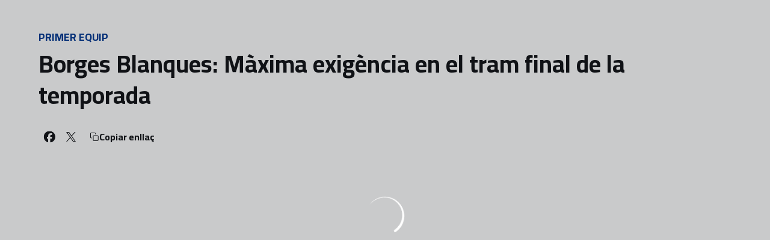

--- FILE ---
content_type: text/html; charset=utf-8
request_url: https://www.fcandorra.com/noticies/borges-blanques-maxima-exigencia-en-el-tram-final-de-la-temporada
body_size: 27454
content:
<!DOCTYPE html><html lang="ca" dir="ltr" style="--header-top:calc(100dvh * var(--header-progress) - var(--header-height) * var(--header-hide-progress))"><head><meta charSet="utf-8"/><meta name="viewport" content="width=device-width"/><script type="application/ld+json">[{"@context":"https://schema.org","@type":"SportsTeam","name":"FC Andorra","url":"www.fcandorra.com","logo":"https://statics-maker.llt-services.com/and/images/2022/11/02/xsmall/719d4cd65ae7a434fba9abf2ce8965ee.png","sameAs":["https://www.facebook.com/fcandorra/","https://flickr.com/photos/fcandorra/albums","https://www.instagram.com/fcandorra/","https://ad.linkedin.com/company/fc-andorra?trk=public_post_feed-actor-name","https://www.tiktok.com/@fcandorra","https://twitter.com/fcandorra","https://www.youtube.com/channel/UCZxHoVyrJ2jsjyd72JAie0Q?view_as=subscriber"]},{"@context":"https://schema.org/","@type":"WebSite","url":"www.fcandorra.com","potentialAction":{"@type":"SearchAction","target":{"@type":"EntryPoint","urlTemplate":"www.fcandorra.com/cerca?search={search_term_string}"},"query-input":"required name=search_term_string"}}]</script><link href="https://www.fcandorra.com/noticies/borges-blanques-maxima-exigencia-en-el-tram-final-de-la-temporada" hrefLang="x-default" rel="alternate"/><title>Borges Blanques: Màxima exigència en el tram final de la temporada | FC Andorra | Web Oficial</title><meta name="robots" content="index,follow"/><meta name="description" content="Saber més sobre Borges Blanques: Màxima exigència en el tram final de la temporada - Web Oficial del FC Andorra, equip de futbol de LaLiga"/><meta name="twitter:card" content="summary_large_image"/><meta name="twitter:site" content="@fcandorra"/><meta property="og:title" content="Borges Blanques: Màxima exigència en el tram final de la temporada"/><meta property="og:description" content="Saber més sobre Borges Blanques: Màxima exigència en el tram final de la temporada - Web Oficial del FC Andorra, equip de futbol de LaLiga"/><meta property="og:url" content="https://www.fcandorra.com/noticies/borges-blanques-maxima-exigencia-en-el-tram-final-de-la-temporada"/><meta property="og:type" content="article"/><meta property="og:image" content="https://statics-maker.llt-services.com/and/images/2022/11/02/xlarge/6e6400c685b5624a62008ca30beea8f6.jpg"/><meta property="og:image:secure_url" content="https://statics-maker.llt-services.com/and/images/2022/11/02/xlarge/6e6400c685b5624a62008ca30beea8f6.jpg"/><meta property="og:locale" content="ca"/><link rel="canonical" href="https://www.fcandorra.com/noticies/borges-blanques-maxima-exigencia-en-el-tram-final-de-la-temporada"/><meta name="next-head-count" content="17"/><link rel="preconnect" href="https://fonts.googleapis.com"/><link rel="preconnect" href="https://fonts.gstatic.com" crossorigin=""/><link href="https://fonts.googleapis.com/css2?family=Cairo:wght@200;300;400;500;600;700;800&amp;display=swap" rel="stylesheet"/><script id="feature-detect" data-nscript="beforeInteractive">document.documentElement.classList.add("js");</script><script id="google-analytics" data-nscript="beforeInteractive">
        (function (w, d, s, l, i) { w[l] = w[l] || []; w[l].push({ 'gtm.start': new Date().getTime(), event: 'gtm.js' });
         var f = d.getElementsByTagName(s)[0], j = d.createElement(s), dl = l != 'dataLayer' ? '&l=' + l : ''; j.setAttributeNode(d.createAttribute('data-ot-ignore'));
         j.async = true;j.src = 'https://www.googletagmanager.com/gtm.js?id=' + i + dl;
         f.parentNode.insertBefore(j, f); })(window, document, 'script', 'dataLayer', 'GTM-T869W4R');
        </script><link rel="preload" href="/_next/static/css/2c07b34c6d7dc9c9.css" as="style"/><link rel="stylesheet" href="/_next/static/css/2c07b34c6d7dc9c9.css" data-n-g=""/><noscript data-n-css=""></noscript><script defer="" nomodule="" src="/_next/static/chunks/polyfills-42372ed130431b0a.js"></script><script defer="" src="/_next/static/chunks/137.e388068e3169ca9a.js"></script><script defer="" src="/_next/static/chunks/2773.3ff7fb13f4c5c46e.js"></script><script defer="" src="/_next/static/chunks/a9732aa6.c7018f8a327b459d.js"></script><script defer="" src="/_next/static/chunks/1894.ceb12a9d10ce8aa8.js"></script><script defer="" src="/_next/static/chunks/1090.02078b6a89661ade.js"></script><script defer="" src="/_next/static/chunks/5999.adf4d2d8855a880e.js"></script><script defer="" src="/_next/static/chunks/694.d23011c3a4fc69d1.js"></script><script defer="" src="/_next/static/chunks/9838.620495360000e7c0.js"></script><script defer="" src="/_next/static/chunks/6714.cad28d2d2ccd5990.js"></script><script defer="" src="/_next/static/chunks/8012.108d0852c127d4ac.js"></script><script src="/_next/static/chunks/webpack-faaac457322cc847.js" defer=""></script><script src="/_next/static/chunks/framework-94bd750d1b93951a.js" defer=""></script><script src="/_next/static/chunks/main-8f468d269410c849.js" defer=""></script><script src="/_next/static/chunks/pages/_app-66a8fe4c23f8e62e.js" defer=""></script><script src="/_next/static/chunks/pages/%5B%5B...params%5D%5D-a4d12b1ae7ce5635.js" defer=""></script><script src="/_next/static/sPMMju27riVJ5fO_30sWN/_buildManifest.js" defer=""></script><script src="/_next/static/sPMMju27riVJ5fO_30sWN/_ssgManifest.js" defer=""></script><style data-styled="" data-styled-version="5.3.11">.gFTDnQ{--color:currentColor;--size:64px;--overlay-color:rgba(255,255,255,1);--overlay-bg:rgba(16,19,22,0.2);position:relative;color:var(--color);display:-webkit-box;display:-webkit-flex;display:-ms-flexbox;display:flex;-webkit-align-items:center;-webkit-box-align:center;-ms-flex-align:center;align-items:center;-webkit-box-pack:center;-webkit-justify-content:center;-ms-flex-pack:center;justify-content:center;}/*!sc*/
.gFTDnQ > svg{width:var(--size);height:var(--size);-webkit-animation:XWHUu 1s linear infinite;animation:XWHUu 1s linear infinite;}/*!sc*/
data-styled.g3[id="sc-c5b2099e-0"]{content:"gFTDnQ,"}/*!sc*/
.fpcFx{--padding:16px 24px;--border:none;--border-radius:8px;--spacing:16px;--bg:initial;--color:initial;--border-color:initial;--outline:initial;--outline-offset:initial;--content-opacity:1;--loader-opacity:0;display:-webkit-inline-box;display:-webkit-inline-flex;display:-ms-inline-flexbox;display:inline-flex;-webkit-box-pack:center;-webkit-justify-content:center;-ms-flex-pack:center;justify-content:center;position:relative;background:var(--bg);color:var(--color);border:var(--border);border-color:var(--border-color);border-radius:var(--border-radius);outline:var(--outline,revert);outline-offset:var(--outline-offset);padding:var(--padding);font-family:var(--font-primary);font-weight:700;-webkit-letter-spacing:0em;-moz-letter-spacing:0em;-ms-letter-spacing:0em;letter-spacing:0em;line-height:130%;font-size:0.875rem;-webkit-transition:background-color 75ms ease-in-out,color 75ms ease-in-out,border-color 75ms ease-in-out;transition:background-color 75ms ease-in-out,color 75ms ease-in-out,border-color 75ms ease-in-out;}/*!sc*/
@media (min-width:600px){.fpcFx{font-size:1rem;}}/*!sc*/
.fpcFx.MkButton--size-small{--padding:8px 12px;}/*!sc*/
.fpcFx.MkButton--loading{--content-opacity:0;--loader-opacity:1;}/*!sc*/
.fpcFx.MkButton--primary{--bg:#013790;--color:#FFFFFF;}/*!sc*/
.fpcFx.MkButton--primary:hover{--bg:#002A78;}/*!sc*/
.fpcFx.MkButton--primary.MkButton--disabled{--bg:#B8C5E8;}/*!sc*/
.fpcFx.MkButton--primary.MkButton--style-contrast{--bg:#8AA1D6;--color:#101316;}/*!sc*/
.fpcFx.MkButton--primary.MkButton--style-contrast:hover{--bg:#5C7DC1;}/*!sc*/
.fpcFx.MkButton--primary.MkButton--style-contrast.MkButton--disabled{--bg:#B8C5E8;}/*!sc*/
.fpcFx.MkButton--secondary{--bg:#013790;--color:#FFFFFF;}/*!sc*/
.fpcFx.MkButton--secondary:hover{--bg:#002A78;}/*!sc*/
.fpcFx.MkButton--secondary.MkButton--disabled{--bg:#B8C5E8;}/*!sc*/
.fpcFx.MkButton--secondary.MkButton--style-contrast{--bg:#8AA1D6;--color:#101316;}/*!sc*/
.fpcFx.MkButton--secondary.MkButton--style-contrast:hover{--bg:#5C7DC1;}/*!sc*/
.fpcFx.MkButton--secondary.MkButton--style-contrast.MkButton--disabled{--bg:#B8C5E8;}/*!sc*/
.fpcFx.MkButton--accent{--bg:#013790;--color:#FFFFFF;}/*!sc*/
.fpcFx.MkButton--accent:hover{--bg:#002A78;}/*!sc*/
.fpcFx.MkButton--accent.MkButton--disabled{--bg:#B8C5E8;}/*!sc*/
.fpcFx.MkButton--accent.MkButton--style-contrast{--bg:#8AA1D6;--color:#101316;}/*!sc*/
.fpcFx.MkButton--accent.MkButton--style-contrast:hover{--bg:#5C7DC1;}/*!sc*/
.fpcFx.MkButton--accent.MkButton--style-contrast.MkButton--disabled{--bg:#B8C5E8;}/*!sc*/
.fpcFx.MkButton--neutral{--bg:#E8EBEE;--color:#101316;}/*!sc*/
.fpcFx.MkButton--neutral:hover{--bg:#D9DFE3;}/*!sc*/
.fpcFx.MkButton--neutral.MkButton--disabled{--bg:#E8EBEE;--color:#728796;}/*!sc*/
.fpcFx.MkButton--neutral.MkButton--style-contrast{--bg:#FFFFFF;}/*!sc*/
.fpcFx.MkButton--neutral.MkButton--style-contrast:hover{--bg:#F7F9F9;}/*!sc*/
.fpcFx.MkButton--neutral.MkButton--style-contrast.MkButton--disabled{--bg:#FFFFFF;}/*!sc*/
.fpcFx.MkButton--tertiary{--bg:transparent;--color:#101316;--border:1px solid;--border-radius:8px;--border-color:transparent;}/*!sc*/
.fpcFx.MkButton--tertiary:hover{--border-color:#D9DFE3;}/*!sc*/
.fpcFx.MkButton--tertiary.MkButton--disabled{--color:#728796;--border-color:transparent;}/*!sc*/
.fpcFx.MkButton--tertiary.MkButton--style-contrast,.fpcFx.MkButton--tertiary.MkButton--accessible-text-mode-light{--color:#FFFFFF;}/*!sc*/
.fpcFx.MkButton--tertiary.MkButton--style-contrast:hover,.fpcFx.MkButton--tertiary.MkButton--accessible-text-mode-light:hover{--border-color:#9DACB6;}/*!sc*/
.fpcFx.MkButton--tertiary.MkButton--style-contrast.MkButton--disabled,.fpcFx.MkButton--tertiary.MkButton--accessible-text-mode-light.MkButton--disabled{--color:#9DACB6;--border-color:transparent;}/*!sc*/
.fpcFx.MkButton--icon{--bg:transparent;--color:#101316;--border-radius:8px;--padding:16px;}/*!sc*/
.fpcFx.MkButton--icon:hover{cursor:pointer;}/*!sc*/
.fpcFx.MkButton--icon.MkButton--size-small{--padding:8px;}/*!sc*/
.fpcFx.MkButton--icon.MkButton--disabled{--color:#728796;}/*!sc*/
.fpcFx.MkButton--icon.MkButton--style-contrast,.fpcFx.MkButton--icon.MkButton--accessible-text-mode-light{--color:#FFFFFF;}/*!sc*/
.fpcFx.MkButton--icon.MkButton--style-contrast:hover,.fpcFx.MkButton--icon.MkButton--accessible-text-mode-light:hover{--bg:#303A41;}/*!sc*/
.fpcFx.MkButton--icon.MkButton--style-contrast.MkButton--disabled,.fpcFx.MkButton--icon.MkButton--accessible-text-mode-light.MkButton--disabled{--color:#9DACB6;}/*!sc*/
.fpcFx.MkButton--text{--bg:transparent;--color:#101316;--border-radius:8px;--padding:16px;font-size:inherit;-webkit-letter-spacing:inherit;-moz-letter-spacing:inherit;-ms-letter-spacing:inherit;letter-spacing:inherit;line-height:inherit;}/*!sc*/
.fpcFx.MkButton--text:hover{cursor:pointer;}/*!sc*/
.fpcFx.MkButton--text.MkButton--size-small{--padding:8px;}/*!sc*/
.fpcFx.MkButton--text.MkButton--disabled{--color:#728796;}/*!sc*/
.fpcFx.MkButton--text.MkButton--style-contrast,.fpcFx.MkButton--text.MkButton--accessible-text-mode-light{--color:#FFFFFF;}/*!sc*/
.fpcFx.MkButton--text.MkButton--style-contrast:hover,.fpcFx.MkButton--text.MkButton--accessible-text-mode-light:hover{--bg:#303A41;}/*!sc*/
.fpcFx.MkButton--text.MkButton--style-contrast.MkButton--disabled,.fpcFx.MkButton--text.MkButton--accessible-text-mode-light.MkButton--disabled{--color:#9DACB6;}/*!sc*/
data-styled.g4[id="sc-af2a2c42-0"]{content:"fpcFx,"}/*!sc*/
.eEfHOa.eEfHOa{--padding:16px 24px;--border:none;--border-radius:8px;--spacing:16px;--bg:initial;--color:initial;--border-color:initial;--outline:initial;--outline-offset:initial;--content-opacity:1;--loader-opacity:0;display:-webkit-inline-box;display:-webkit-inline-flex;display:-ms-inline-flexbox;display:inline-flex;-webkit-box-pack:center;-webkit-justify-content:center;-ms-flex-pack:center;justify-content:center;position:relative;background:var(--bg);color:var(--color);border:var(--border);border-color:var(--border-color);border-radius:var(--border-radius);outline:var(--outline,revert);outline-offset:var(--outline-offset);padding:var(--padding);font-family:var(--font-primary);font-weight:700;-webkit-letter-spacing:0em;-moz-letter-spacing:0em;-ms-letter-spacing:0em;letter-spacing:0em;line-height:130%;font-size:0.875rem;-webkit-transition:background-color 75ms ease-in-out,color 75ms ease-in-out,border-color 75ms ease-in-out;transition:background-color 75ms ease-in-out,color 75ms ease-in-out,border-color 75ms ease-in-out;}/*!sc*/
@media (min-width:600px){.eEfHOa.eEfHOa{font-size:1rem;}}/*!sc*/
.eEfHOa.eEfHOa.MkButton--size-small{--padding:8px 12px;}/*!sc*/
.eEfHOa.eEfHOa.MkButton--loading{--content-opacity:0;--loader-opacity:1;}/*!sc*/
.eEfHOa.eEfHOa.MkButton--primary{--bg:#013790;--color:#FFFFFF;}/*!sc*/
.eEfHOa.eEfHOa.MkButton--primary:hover{--bg:#002A78;}/*!sc*/
.eEfHOa.eEfHOa.MkButton--primary.MkButton--disabled{--bg:#B8C5E8;}/*!sc*/
.eEfHOa.eEfHOa.MkButton--primary.MkButton--style-contrast{--bg:#8AA1D6;--color:#101316;}/*!sc*/
.eEfHOa.eEfHOa.MkButton--primary.MkButton--style-contrast:hover{--bg:#5C7DC1;}/*!sc*/
.eEfHOa.eEfHOa.MkButton--primary.MkButton--style-contrast.MkButton--disabled{--bg:#B8C5E8;}/*!sc*/
.eEfHOa.eEfHOa.MkButton--secondary{--bg:#013790;--color:#FFFFFF;}/*!sc*/
.eEfHOa.eEfHOa.MkButton--secondary:hover{--bg:#002A78;}/*!sc*/
.eEfHOa.eEfHOa.MkButton--secondary.MkButton--disabled{--bg:#B8C5E8;}/*!sc*/
.eEfHOa.eEfHOa.MkButton--secondary.MkButton--style-contrast{--bg:#8AA1D6;--color:#101316;}/*!sc*/
.eEfHOa.eEfHOa.MkButton--secondary.MkButton--style-contrast:hover{--bg:#5C7DC1;}/*!sc*/
.eEfHOa.eEfHOa.MkButton--secondary.MkButton--style-contrast.MkButton--disabled{--bg:#B8C5E8;}/*!sc*/
.eEfHOa.eEfHOa.MkButton--accent{--bg:#013790;--color:#FFFFFF;}/*!sc*/
.eEfHOa.eEfHOa.MkButton--accent:hover{--bg:#002A78;}/*!sc*/
.eEfHOa.eEfHOa.MkButton--accent.MkButton--disabled{--bg:#B8C5E8;}/*!sc*/
.eEfHOa.eEfHOa.MkButton--accent.MkButton--style-contrast{--bg:#8AA1D6;--color:#101316;}/*!sc*/
.eEfHOa.eEfHOa.MkButton--accent.MkButton--style-contrast:hover{--bg:#5C7DC1;}/*!sc*/
.eEfHOa.eEfHOa.MkButton--accent.MkButton--style-contrast.MkButton--disabled{--bg:#B8C5E8;}/*!sc*/
.eEfHOa.eEfHOa.MkButton--neutral{--bg:#E8EBEE;--color:#101316;}/*!sc*/
.eEfHOa.eEfHOa.MkButton--neutral:hover{--bg:#D9DFE3;}/*!sc*/
.eEfHOa.eEfHOa.MkButton--neutral.MkButton--disabled{--bg:#E8EBEE;--color:#728796;}/*!sc*/
.eEfHOa.eEfHOa.MkButton--neutral.MkButton--style-contrast{--bg:#FFFFFF;}/*!sc*/
.eEfHOa.eEfHOa.MkButton--neutral.MkButton--style-contrast:hover{--bg:#F7F9F9;}/*!sc*/
.eEfHOa.eEfHOa.MkButton--neutral.MkButton--style-contrast.MkButton--disabled{--bg:#FFFFFF;}/*!sc*/
.eEfHOa.eEfHOa.MkButton--tertiary{--bg:transparent;--color:#101316;--border:1px solid;--border-radius:8px;--border-color:transparent;}/*!sc*/
.eEfHOa.eEfHOa.MkButton--tertiary:hover{--border-color:#D9DFE3;}/*!sc*/
.eEfHOa.eEfHOa.MkButton--tertiary.MkButton--disabled{--color:#728796;--border-color:transparent;}/*!sc*/
.eEfHOa.eEfHOa.MkButton--tertiary.MkButton--style-contrast,.eEfHOa.eEfHOa.MkButton--tertiary.MkButton--accessible-text-mode-light{--color:#FFFFFF;}/*!sc*/
.eEfHOa.eEfHOa.MkButton--tertiary.MkButton--style-contrast:hover,.eEfHOa.eEfHOa.MkButton--tertiary.MkButton--accessible-text-mode-light:hover{--border-color:#9DACB6;}/*!sc*/
.eEfHOa.eEfHOa.MkButton--tertiary.MkButton--style-contrast.MkButton--disabled,.eEfHOa.eEfHOa.MkButton--tertiary.MkButton--accessible-text-mode-light.MkButton--disabled{--color:#9DACB6;--border-color:transparent;}/*!sc*/
.eEfHOa.eEfHOa.MkButton--icon{--bg:transparent;--color:#101316;--border-radius:8px;--padding:16px;}/*!sc*/
.eEfHOa.eEfHOa.MkButton--icon:hover{cursor:pointer;}/*!sc*/
.eEfHOa.eEfHOa.MkButton--icon.MkButton--size-small{--padding:8px;}/*!sc*/
.eEfHOa.eEfHOa.MkButton--icon.MkButton--disabled{--color:#728796;}/*!sc*/
.eEfHOa.eEfHOa.MkButton--icon.MkButton--style-contrast,.eEfHOa.eEfHOa.MkButton--icon.MkButton--accessible-text-mode-light{--color:#FFFFFF;}/*!sc*/
.eEfHOa.eEfHOa.MkButton--icon.MkButton--style-contrast:hover,.eEfHOa.eEfHOa.MkButton--icon.MkButton--accessible-text-mode-light:hover{--bg:#303A41;}/*!sc*/
.eEfHOa.eEfHOa.MkButton--icon.MkButton--style-contrast.MkButton--disabled,.eEfHOa.eEfHOa.MkButton--icon.MkButton--accessible-text-mode-light.MkButton--disabled{--color:#9DACB6;}/*!sc*/
.eEfHOa.eEfHOa.MkButton--text{--bg:transparent;--color:#101316;--border-radius:8px;--padding:16px;font-size:inherit;-webkit-letter-spacing:inherit;-moz-letter-spacing:inherit;-ms-letter-spacing:inherit;letter-spacing:inherit;line-height:inherit;}/*!sc*/
.eEfHOa.eEfHOa.MkButton--text:hover{cursor:pointer;}/*!sc*/
.eEfHOa.eEfHOa.MkButton--text.MkButton--size-small{--padding:8px;}/*!sc*/
.eEfHOa.eEfHOa.MkButton--text.MkButton--disabled{--color:#728796;}/*!sc*/
.eEfHOa.eEfHOa.MkButton--text.MkButton--style-contrast,.eEfHOa.eEfHOa.MkButton--text.MkButton--accessible-text-mode-light{--color:#FFFFFF;}/*!sc*/
.eEfHOa.eEfHOa.MkButton--text.MkButton--style-contrast:hover,.eEfHOa.eEfHOa.MkButton--text.MkButton--accessible-text-mode-light:hover{--bg:#303A41;}/*!sc*/
.eEfHOa.eEfHOa.MkButton--text.MkButton--style-contrast.MkButton--disabled,.eEfHOa.eEfHOa.MkButton--text.MkButton--accessible-text-mode-light.MkButton--disabled{--color:#9DACB6;}/*!sc*/
data-styled.g5[id="sc-af2a2c42-1"]{content:"eEfHOa,"}/*!sc*/
.dFcBbk{display:-webkit-box;display:-webkit-flex;display:-ms-flexbox;display:flex;}/*!sc*/
data-styled.g6[id="sc-af2a2c42-2"]{content:"dFcBbk,"}/*!sc*/
.cgeqNN{display:-webkit-box;display:-webkit-flex;display:-ms-flexbox;display:flex;-webkit-align-items:center;-webkit-box-align:center;-ms-flex-align:center;align-items:center;gap:var(--spacing);opacity:var(--content-opacity);-webkit-transition:opacity 150ms ease-in-out;transition:opacity 150ms ease-in-out;}/*!sc*/
data-styled.g8[id="sc-af2a2c42-4"]{content:"cgeqNN,"}/*!sc*/
.gxLoZT{object-fit:contain;object-position:center;}/*!sc*/
.gOKeXG{object-fit:cover;object-position:top;}/*!sc*/
data-styled.g14[id="sc-ce5b6a44-0"]{content:"gxLoZT,gOKeXG,"}/*!sc*/
.bzFrwz{position:relative;overflow:hidden;padding-top:100%;}/*!sc*/
.bdLWdw{position:relative;overflow:hidden;padding-top:75%;}/*!sc*/
data-styled.g50[id="sc-78b0811a-0"]{content:"bzFrwz,bdLWdw,"}/*!sc*/
.cYplci{position:absolute;top:0;left:0;width:100%;height:100%;}/*!sc*/
data-styled.g51[id="sc-78b0811a-1"]{content:"cYplci,"}/*!sc*/
.kxDjDQ{--text-margin:12px 0;--color-text:#101316;--color-link:#013790;--color-link-hover:#002A78;--padding-list:20px;word-break:break-word;color:var(--color-text);}/*!sc*/
.kxDjDQ.MkRickText--accessible-text-mode-light{--color-text:rgba(255,255,255,1);--color-link:#8AA1D6;--color-link-hover:#5C7DC1;}/*!sc*/
.kxDjDQ.MkRickText--accessible-text-mode-dark{--color-text:rgba(0,0,0,1);--color-link:#013790;--color-link-hover:#002A78;}/*!sc*/
.kxDjDQ ul,.kxDjDQ ol{padding-inline-start:var(--padding-list);}/*!sc*/
.kxDjDQ h1,.kxDjDQ h2,.kxDjDQ h3,.kxDjDQ h4,.kxDjDQ h5,.kxDjDQ h6,.kxDjDQ p,.kxDjDQ ul,.kxDjDQ ol{margin:var(--text-margin);}/*!sc*/
.kxDjDQ a{color:var(--color-link);-webkit-transition:color 0.3s;transition:color 0.3s;}/*!sc*/
.kxDjDQ a:hover{color:var(--color-link-hover);}/*!sc*/
.kxDjDQ iframe,.kxDjDQ img{max-width:100%;}/*!sc*/
.kxDjDQ h1{font-family:var(--font-highlighted);font-weight:700;-webkit-letter-spacing:-0.02em;-moz-letter-spacing:-0.02em;-ms-letter-spacing:-0.02em;letter-spacing:-0.02em;line-height:130%;font-size:1.5rem;}/*!sc*/
@media (min-width:600px){.kxDjDQ h1{-webkit-letter-spacing:0em;-moz-letter-spacing:0em;-ms-letter-spacing:0em;letter-spacing:0em;font-size:2rem;}}/*!sc*/
.kxDjDQ h2{font-family:var(--font-highlighted);font-weight:700;-webkit-letter-spacing:-0.02em;-moz-letter-spacing:-0.02em;-ms-letter-spacing:-0.02em;letter-spacing:-0.02em;line-height:150%;font-size:1.25rem;}/*!sc*/
@media (min-width:600px){.kxDjDQ h2{-webkit-letter-spacing:0em;-moz-letter-spacing:0em;-ms-letter-spacing:0em;letter-spacing:0em;line-height:140%;font-size:1.5rem;}}/*!sc*/
.kxDjDQ h3{font-family:var(--font-highlighted);font-weight:700;-webkit-letter-spacing:0em;-moz-letter-spacing:0em;-ms-letter-spacing:0em;letter-spacing:0em;line-height:140%;font-size:1.125rem;}/*!sc*/
@media (min-width:600px){.kxDjDQ h3{font-size:1.25rem;}}/*!sc*/
.kxDjDQ h4{font-family:var(--font-highlighted);font-weight:700;-webkit-letter-spacing:0em;-moz-letter-spacing:0em;-ms-letter-spacing:0em;letter-spacing:0em;line-height:140%;font-size:1rem;}/*!sc*/
.kxDjDQ h5{font-family:var(--font-highlighted);font-weight:700;-webkit-letter-spacing:0em;-moz-letter-spacing:0em;-ms-letter-spacing:0em;letter-spacing:0em;line-height:140%;font-size:1rem;}/*!sc*/
data-styled.g56[id="sc-1c277da8-0"]{content:"kxDjDQ,"}/*!sc*/
.hhrDEw{--color:var(--accessible-text-color);--spacing:0.5rem;display:-webkit-box;display:-webkit-flex;display:-ms-flexbox;display:flex;-webkit-flex-direction:row;-ms-flex-direction:row;flex-direction:row;-webkit-align-items:center;-webkit-box-align:center;-ms-flex-align:center;align-items:center;gap:var(--spacing);}/*!sc*/
data-styled.g63[id="sc-157d3c3-0"]{content:"hhrDEw,"}/*!sc*/
.jzKalv{width:100%;}/*!sc*/
.kMxzRo{width:100%;padding:0 var(--page-padding);}/*!sc*/
data-styled.g143[id="sc-b721f54a-0"]{content:"jzKalv,kMxzRo,"}/*!sc*/
.dFaKPM{margin:0 auto;--content-width:1680px;--bleed-amount:0px;max-width:calc(var(--content-width) + (var(--bleed-amount) * 2));}/*!sc*/
data-styled.g144[id="sc-b721f54a-1"]{content:"dFaKPM,"}/*!sc*/
.ifRZeO{--text-strong:#101316;--text-medium:#51606C;--text-accent:#013790;--card-border-radius:8px;--card-box-shadow:0px 2px 8px 0px rgba(0,0,0,0.06);--card-background:#FFFFFF;--image-overlay:rgba(16,19,22,0.2);--image-scale:1;--info-padding:12px;--info-spacing:8px;--ribbon-spacing:12px;--transition-duration:300ms;height:100%;-webkit-box-flex:1;-webkit-flex-grow:1;-ms-flex-positive:1;flex-grow:1;display:-webkit-box;display:-webkit-flex;display:-ms-flexbox;display:flex;-webkit-flex-wrap:nowrap;-ms-flex-wrap:nowrap;flex-wrap:nowrap;overflow:hidden;border-radius:var(--card-border-radius);box-shadow:var(--card-box-shadow);background-color:var(--card-background);color:var(--text-strong);-webkit-transition:background-color var(--transition-duration) ease-in-out,box-shadow var(--transition-duration) ease-in-out,color var(--transition-duration) ease-in-out;transition:background-color var(--transition-duration) ease-in-out,box-shadow var(--transition-duration) ease-in-out,color var(--transition-duration) ease-in-out;}/*!sc*/
.ifRZeO:hover{--image-overlay:rgba(16,19,22,0.4);--image-scale:1.1;--card-box-shadow:0px 2px 12px 0px rgba(0,0,0,0.12);}/*!sc*/
.ifRZeO.MkNewsCard--color-style-contrast{--text-strong:#FFFFFF;--text-medium:#D9DFE3;--text-accent:#8AA1D6;--card-background:#101316;}/*!sc*/
.ifRZeO.MkNewsCard--color-style-contrast:hover{--card-background:#303A41;}/*!sc*/
data-styled.g182[id="sc-5f2681f3-0"]{content:"ifRZeO,"}/*!sc*/
.inPOCi{-webkit-flex-shrink:0;-ms-flex-negative:0;flex-shrink:0;min-width:120px;min-height:100%;aspect-ratio:1 / 1;position:relative;overflow:hidden;}/*!sc*/
@media (min-width:600px){.inPOCi{min-width:140px;}}/*!sc*/
data-styled.g183[id="sc-5f2681f3-1"]{content:"inPOCi,"}/*!sc*/
.cESAbe{position:absolute;top:0;left:0;width:100%;height:100%;background:var(--image-overlay);-webkit-transition:background var(--transition-duration) ease-in-out;transition:background var(--transition-duration) ease-in-out;}/*!sc*/
data-styled.g184[id="sc-5f2681f3-2"]{content:"cESAbe,"}/*!sc*/
.jJFDil{-webkit-transform:scale(var(--image-scale));-ms-transform:scale(var(--image-scale));transform:scale(var(--image-scale));-webkit-transition:-webkit-transform var(--transition-duration) ease-in-out;-webkit-transition:transform var(--transition-duration) ease-in-out;transition:transform var(--transition-duration) ease-in-out;}/*!sc*/
data-styled.g185[id="sc-5f2681f3-3"]{content:"jJFDil,"}/*!sc*/
.eSexGG{display:-webkit-box;display:-webkit-flex;display:-ms-flexbox;display:flex;-webkit-flex-direction:column;-ms-flex-direction:column;flex-direction:column;padding:var(--info-padding);gap:0.5rem;min-width:0px;}/*!sc*/
data-styled.g186[id="sc-5f2681f3-4"]{content:"eSexGG,"}/*!sc*/
.dmLPCH{min-width:0px;word-break:break-word;font-family:var(--font-highlighted);font-weight:700;-webkit-letter-spacing:0em;-moz-letter-spacing:0em;-ms-letter-spacing:0em;letter-spacing:0em;line-height:140%;font-size:1rem;}/*!sc*/
@supports not (display:-webkit-box){.dmLPCH{overflow:hidden;text-overflow:ellipsis;white-space:nowrap;}}/*!sc*/
@supports (display:-webkit-box){.dmLPCH{display:-webkit-box;-webkit-box-orient:vertical;-webkit-line-clamp:2;overflow:hidden;}}/*!sc*/
data-styled.g187[id="sc-5f2681f3-5"]{content:"dmLPCH,"}/*!sc*/
.kQQXUw{display:-webkit-box;display:-webkit-flex;display:-ms-flexbox;display:flex;gap:0.5rem;-webkit-align-items:center;-webkit-box-align:center;-ms-flex-align:center;align-items:center;margin-top:auto;}/*!sc*/
data-styled.g188[id="sc-5f2681f3-6"]{content:"kQQXUw,"}/*!sc*/
.dStGMg{color:var(--text-accent);-webkit-transition:color var(--transition-duration) ease-in-out;transition:color var(--transition-duration) ease-in-out;overflow:hidden;text-overflow:ellipsis;white-space:nowrap;text-transform:uppercase;font-family:var(--font-primary);font-weight:700;-webkit-letter-spacing:0em;-moz-letter-spacing:0em;-ms-letter-spacing:0em;letter-spacing:0em;line-height:130%;font-size:0.625rem;}/*!sc*/
@media (min-width:600px){.dStGMg{font-size:0.75rem;}}/*!sc*/
data-styled.g189[id="sc-5f2681f3-7"]{content:"dStGMg,"}/*!sc*/
.fXZhqw{width:8px;height:1px;background-color:var(--text-medium);}/*!sc*/
data-styled.g190[id="sc-5f2681f3-8"]{content:"fXZhqw,"}/*!sc*/
.khtMOY{color:var(--text-medium);-webkit-transition:color var(--transition-duration) ease-in-out;transition:color var(--transition-duration) ease-in-out;-webkit-flex-shrink:0;-ms-flex-negative:0;flex-shrink:0;font-family:var(--font-primary);font-weight:500;-webkit-letter-spacing:0em;-moz-letter-spacing:0em;-ms-letter-spacing:0em;letter-spacing:0em;line-height:130%;font-size:0.625rem;}/*!sc*/
@media (min-width:600px){.khtMOY{font-size:0.75rem;}}/*!sc*/
data-styled.g191[id="sc-5f2681f3-9"]{content:"khtMOY,"}/*!sc*/
.euCTZZ{--bg-color:#F7F9F9;background-color:var(--bg-color);display:-webkit-inline-box;display:-webkit-inline-flex;display:-ms-inline-flexbox;display:inline-flex;max-height:0;overflow:hidden;}/*!sc*/
.euCTZZ:hover{cursor:pointer;}/*!sc*/
.euCTZZ:focus{margin:8px;max-height:200px;}/*!sc*/
data-styled.g213[id="sc-c8cc2ce0-0"]{content:"euCTZZ,"}/*!sc*/
.cVOoBY{--color:#51606C;display:-webkit-box;display:-webkit-flex;display:-ms-flexbox;display:flex;-webkit-flex-direction:column;-ms-flex-direction:column;flex-direction:column;gap:40px;}/*!sc*/
data-styled.g342[id="sc-faa83684-0"]{content:"cVOoBY,"}/*!sc*/
.lnvpnH{text-align:center;}/*!sc*/
data-styled.g361[id="sc-723ffe4f-0"]{content:"lnvpnH,"}/*!sc*/
.cLwXKB{background-color:#FFFFFF;}/*!sc*/
.cLwXKB .MkFooterCopyright__container{padding:32px 0;gap:8px;}/*!sc*/
@media (min-width:900px){.cLwXKB .MkFooterCopyright__container{-webkit-flex-direction:row;-ms-flex-direction:row;flex-direction:row;-webkit-box-pack:justify;-webkit-justify-content:space-between;-ms-flex-pack:justify;justify-content:space-between;-webkit-flex-direction:row-reverse;-ms-flex-direction:row-reverse;flex-direction:row-reverse;padding:24px 0;}}/*!sc*/
.cLwXKB .MkFooterCopyright__termsLinks{gap:16px;}/*!sc*/
@media (min-width:900px){.cLwXKB .MkFooterCopyright__termsLinks{-webkit-flex-direction:row;-ms-flex-direction:row;flex-direction:row;gap:32px;}}/*!sc*/
.cLwXKB .MkFooterCopyright__link{text-transform:capitalize;font-family:var(--font-primary);font-weight:400;-webkit-letter-spacing:0em;-moz-letter-spacing:0em;-ms-letter-spacing:0em;letter-spacing:0em;line-height:160%;font-size:0.75rem;color:#101316;}/*!sc*/
@media (min-width:600px){.cLwXKB .MkFooterCopyright__link{font-size:0.875rem;}}/*!sc*/
.cLwXKB .MkFooterCopyright__copyrightText{font-family:var(--font-primary);font-weight:400;-webkit-letter-spacing:0em;-moz-letter-spacing:0em;-ms-letter-spacing:0em;letter-spacing:0em;line-height:150%;font-size:0.875rem;color:#101316;font-weight:bold;text-transform:uppercase;}/*!sc*/
@media (min-width:600px){.cLwXKB .MkFooterCopyright__copyrightText{font-size:1rem;}}/*!sc*/
@media (min-width:900px){.cLwXKB .MkFooterCopyright__wrapperInfo{-webkit-flex-direction:row-reverse;-ms-flex-direction:row-reverse;flex-direction:row-reverse;}}/*!sc*/
data-styled.g362[id="sc-ded46afa-0"]{content:"cLwXKB,"}/*!sc*/
.dLIPru{width:100%;display:-webkit-box;display:-webkit-flex;display:-ms-flexbox;display:flex;-webkit-box-pack:center;-webkit-justify-content:center;-ms-flex-pack:center;justify-content:center;-webkit-flex-direction:column;-ms-flex-direction:column;flex-direction:column;-webkit-align-items:center;-webkit-box-align:center;-ms-flex-align:center;align-items:center;}/*!sc*/
data-styled.g363[id="sc-ded46afa-1"]{content:"dLIPru,"}/*!sc*/
.euZxQN{display:-webkit-box;display:-webkit-flex;display:-ms-flexbox;display:flex;-webkit-align-items:center;-webkit-box-align:center;-ms-flex-align:center;align-items:center;gap:24px;-webkit-flex-direction:column;-ms-flex-direction:column;flex-direction:column;}/*!sc*/
data-styled.g364[id="sc-ded46afa-2"]{content:"euZxQN,"}/*!sc*/
.lsAEU{width:64px;min-width:64px;}/*!sc*/
data-styled.g365[id="sc-ded46afa-3"]{content:"lsAEU,"}/*!sc*/
.fcCzJm{display:-webkit-box;display:-webkit-flex;display:-ms-flexbox;display:flex;-webkit-flex-direction:column;-ms-flex-direction:column;flex-direction:column;-webkit-order:1;-ms-flex-order:1;order:1;}/*!sc*/
@media (min-width:900px){.fcCzJm{-webkit-order:2;-ms-flex-order:2;order:2;}}/*!sc*/
data-styled.g366[id="sc-ded46afa-4"]{content:"fcCzJm,"}/*!sc*/
.kQTlV{-webkit-order:3;-ms-flex-order:3;order:3;}/*!sc*/
data-styled.g367[id="sc-ded46afa-5"]{content:"kQTlV,"}/*!sc*/
.kekFsG.kekFsG{text-transform:capitalize;cursor:pointer;}/*!sc*/
data-styled.g369[id="sc-1966f80b-0"]{content:"kekFsG,"}/*!sc*/
.hmVteO{--bg-color:white;--padding:32px 0;--menuList-gap:32px;--menuSubList-gap:12px;--menuItem-gap:12px;--menuSubList-items-gap:12px;--label-color:black;--menuSubList-items-color:grey;--nameSpan-padding-start:20px;--nameSpan-color:grey;display:-webkit-box;display:-webkit-flex;display:-ms-flexbox;display:flex;-webkit-flex-direction:column;-ms-flex-direction:column;flex-direction:column;-webkit-align-items:flex-start;-webkit-box-align:flex-start;-ms-flex-align:flex-start;align-items:flex-start;background-color:var(--bg-color);padding:var(--padding);--bg-color:#FFFFFF;--padding:32px 0;--menuList-gap:32px;--menuSubList-gap:8px;--menuItem-gap:8px;--menuSubList-items-gap:8px;--label-color:#101316;--menuSubList-items-color:#51606C;--nameSpan-padding-start:20px;--nameSpan-color:#51606C;}/*!sc*/
@media (min-width:600px){.hmVteO{--padding:64px 0;}}/*!sc*/
@media (min-width:600px){.hmVteO .MkFooterMenu__ul{--menuList-gap:40px;}}/*!sc*/
.hmVteO .MkFooterMenu__text{font-family:var(--font-primary);font-weight:400;-webkit-letter-spacing:0em;-moz-letter-spacing:0em;-ms-letter-spacing:0em;letter-spacing:0em;line-height:130%;font-size:0.875rem;}/*!sc*/
data-styled.g370[id="sc-bd762901-0"]{content:"hmVteO,"}/*!sc*/
.fsXNZY{width:100%;display:grid;grid-template-columns:repeat(auto-fit,minmax(0px,150px));list-style:none;margin:0;padding:0;-webkit-box-pack:center;-webkit-justify-content:center;-ms-flex-pack:center;justify-content:center;gap:var(--menuList-gap);}/*!sc*/
@media (min-width:600px){.fsXNZY{grid-template-columns:repeat(auto-fit,minmax(150px,160px));}}/*!sc*/
data-styled.g371[id="sc-bd762901-1"]{content:"fsXNZY,"}/*!sc*/
.kROyQE{display:-webkit-box;display:-webkit-flex;display:-ms-flexbox;display:flex;-webkit-flex-direction:column;-ms-flex-direction:column;flex-direction:column;gap:var(--menuItem-gap);}/*!sc*/
data-styled.g372[id="sc-bd762901-2"]{content:"kROyQE,"}/*!sc*/
.fmqdqD{display:-webkit-box;display:-webkit-flex;display:-ms-flexbox;display:flex;-webkit-flex-direction:column;-ms-flex-direction:column;flex-direction:column;gap:var(--menuSubList-items-gap);}/*!sc*/
data-styled.g373[id="sc-366af83c-0"]{content:"fmqdqD,"}/*!sc*/
.bMVmpU{width:100%;display:block;text-transform:uppercase;color:var(--label-color);}/*!sc*/
data-styled.g374[id="sc-366af83c-1"]{content:"bMVmpU,"}/*!sc*/
.TGYVb{display:-webkit-box;display:-webkit-flex;display:-ms-flexbox;display:flex;-webkit-flex-direction:column;-ms-flex-direction:column;flex-direction:column;-webkit-align-items:center;-webkit-box-align:center;-ms-flex-align:center;align-items:center;width:-webkit-fit-content;width:-moz-fit-content;width:fit-content;}/*!sc*/
data-styled.g375[id="sc-366af83c-2"]{content:"TGYVb,"}/*!sc*/
.fXkAXf{display:-webkit-box;display:-webkit-flex;display:-ms-flexbox;display:flex;-webkit-flex-direction:column;-ms-flex-direction:column;flex-direction:column;list-style:none;margin:0;padding:0;gap:var(--menuSubList-gap);}/*!sc*/
data-styled.g376[id="sc-366af83c-3"]{content:"fXkAXf,"}/*!sc*/
.iYOwhO{--sponsors-bg:initial;--sponsors-accessible-color:initial;--sponsors-bg:#101316;--sponsors-accessible-color:#FFFFFF;}/*!sc*/
data-styled.g391[id="sc-8f419641-0"]{content:"iYOwhO,"}/*!sc*/
.fWIeoo{background:var(--sponsors-bg);--sponsors-bg:url(https://statics-maker.llt-services.com/and/images/2024/04/16/large/72922122-9d80-4a32-911c-d527a19b3571-522.jpg) no-repeat;background-size:cover;background-position:center;--sponsors-accessible-color:inherit;}/*!sc*/
data-styled.g392[id="sc-8f419641-1"]{content:"fWIeoo,"}/*!sc*/
.ljzPJJ{width:40px;}/*!sc*/
@media (min-width:900px){.ljzPJJ{width:64px;}}/*!sc*/
data-styled.g411[id="sc-cc5e5ec1-1"]{content:"ljzPJJ,"}/*!sc*/
.fhuqAr{--login-loader-size:24px;padding:16px;width:calc(var(--login-loader-size) + (16px * 2));height:calc(var(--login-loader-size) + (16px * 2));}/*!sc*/
.fhuqAr div,.fhuqAr svg{width:var(--login-loader-size);height:var(--login-loader-size);}/*!sc*/
data-styled.g425[id="sc-d13a2ac8-1"]{content:"fhuqAr,"}/*!sc*/
.gRpMkR{--color-strong:rgba(255,255,255,1);--color-weak:var(--color-strong);--icon-color:var(--color-strong);--link-color:#A3A3EF;--link-color-hover:#5E5EE4;--overlay-background:rgba(16,19,22,0.8);position:relative;}/*!sc*/
data-styled.g458[id="sc-5db84326-0"]{content:"gRpMkR,"}/*!sc*/
.lecDjp{display:-webkit-box;display:-webkit-flex;display:-ms-flexbox;display:flex;-webkit-flex-direction:column;-ms-flex-direction:column;flex-direction:column;gap:var(--modules-gap);}/*!sc*/
data-styled.g466[id="sc-a402e2c6-0"]{content:"lecDjp,"}/*!sc*/
.eWkhPM{display:grid;gap:var(--areas-gap);grid-template-columns:repeat(1,minmax(0px,1fr));}/*!sc*/
.iWttpz{display:grid;gap:var(--areas-gap);-webkit-column-gap:var(--sidebar-gap);column-gap:var(--sidebar-gap);grid-template-columns:repeat(1,minmax(0px,1fr));}/*!sc*/
@media (min-width:900px){.iWttpz{grid-template-columns:minmax(0px,2fr) minmax(0px,1fr);}}/*!sc*/
data-styled.g468[id="sc-b1735b1-0"]{content:"eWkhPM,iWttpz,"}/*!sc*/
.dUDbcZ{position:relative;--block-spacing-top:var(--block-spacing);--block-spacing-bottom:var(--block-spacing);--block-spacing-top:10px;--block-spacing-bottom:16px;padding:var(--block-spacing-top) 0px var(--block-spacing-bottom);}/*!sc*/
@media (min-width:480px){.dUDbcZ{--block-spacing-bottom:16px;}}/*!sc*/
@media (min-width:600px){.dUDbcZ{--block-spacing-bottom:16px;}}/*!sc*/
@media (min-width:900px){.dUDbcZ{--block-spacing-bottom:20px;}}/*!sc*/
.qNmgH{position:relative;--block-spacing-top:var(--block-spacing);--block-spacing-bottom:var(--block-spacing);--block-spacing-top:5px;padding:var(--block-spacing-top) 0px var(--block-spacing-bottom);}/*!sc*/
data-styled.g470[id="sc-54b60e50-0"]{content:"dUDbcZ,qNmgH,"}/*!sc*/
.cRIWgS{--block-spacing:32px;--areas-gap:16px;--modules-gap:16px;--sidebar-gap:176px;--grid-padding:32px 0;display:-webkit-box;display:-webkit-flex;display:-ms-flexbox;display:flex;-webkit-flex-direction:column;-ms-flex-direction:column;flex-direction:column;}/*!sc*/
@media (min-width:480px){.cRIWgS{--grid-padding:48px 0;}}/*!sc*/
@media (min-width:600px){.cRIWgS{--block-spacing:48px;--grid-padding:64px 0;--modules-gap:24px;--areas-gap:24px;}}/*!sc*/
@media (min-width:900px){.cRIWgS{--block-spacing:56px;--grid-padding:80px 0;}}/*!sc*/
data-styled.g472[id="sc-55427daf-0"]{content:"cRIWgS,"}/*!sc*/
*{box-sizing:border-box;}/*!sc*/
:root{--page-padding:16px;--grid-gap:12px;--font-highlighted:Cairo,-apple-system,BlinkMacSystemFont,"Segoe UI",Roboto,Helvetica,Arial,sans-serif,"Apple Color Emoji","Segoe UI Emoji","Segoe UI Symbol",Roboto,Montserrat,"Titillium Web","Roboto Slab","Barlow Condensed",Cairo,"Open Sans",Cabin,Kanit,"Nunito Sans",Antonio,Lato,Raleway,"Noto Sans","Libre Franklin";--font-primary:Cairo,-apple-system,BlinkMacSystemFont,"Segoe UI",Roboto,Helvetica,Arial,sans-serif,"Apple Color Emoji","Segoe UI Emoji","Segoe UI Symbol",Roboto,Montserrat,"Titillium Web","Roboto Slab","Barlow Condensed",Cairo,"Open Sans",Cabin,Kanit,"Nunito Sans",Antonio,Lato,Raleway,"Noto Sans","Libre Franklin";--color-primary-10:#E6EAF7;--color-primary-20:#B8C5E8;--color-primary-30:#8AA1D6;--color-primary-40:#5C7DC1;--color-primary-50:#2E5AAA;--color-primary-60:#013790;--color-primary-70:#002A78;--color-primary-80:#001D5D;--color-primary-90:#00123E;--color-primary-100:#00071B;--color-secondary-10:#E6EAF7;--color-secondary-20:#B8C5E8;--color-secondary-30:#8AA1D6;--color-secondary-40:#5C7DC1;--color-secondary-50:#2E5AAA;--color-secondary-60:#013790;--color-secondary-70:#002A78;--color-secondary-80:#001D5D;--color-secondary-90:#00123E;--color-secondary-100:#00071B;--color-accent-10:#E6EAF7;--color-accent-20:#B8C5E8;--color-accent-30:#8AA1D6;--color-accent-40:#5C7DC1;--color-accent-50:#2E5AAA;--color-accent-60:#013790;--color-accent-70:#002A78;--color-accent-80:#001D5D;--color-accent-90:#00123E;--color-accent-100:#00071B;--color-neutral-10:#FFFFFF;--color-neutral-20:#F7F9F9;--color-neutral-30:#E8EBEE;--color-neutral-40:#D9DFE3;--color-neutral-50:#BBC5CC;--color-neutral-60:#9DACB6;--color-neutral-70:#728796;--color-neutral-80:#51606C;--color-neutral-90:#303A41;--color-neutral-100:#101316;--color-text-10:#FFFFFF;--color-text-20:#F7F9F9;--color-text-30:#E8EBEE;--color-text-40:#D9DFE3;--color-text-50:#BBC5CC;--color-text-60:#9DACB6;--color-text-70:#728796;--color-text-80:#51606C;--color-text-90:#303A41;--color-text-100:#101316;}/*!sc*/
@media (min-width:480px){:root{--page-padding:24px;}}/*!sc*/
@media (min-width:600px){:root{--page-padding:32px;--grid-gap:16px;}}/*!sc*/
html{height:100%;font-size:1rem;line-height:1.25;}/*!sc*/
body{font-family:-apple-system,BlinkMacSystemFont,"Segoe UI",Roboto,Helvetica,Arial,sans-serif,"Apple Color Emoji","Segoe UI Emoji","Segoe UI Symbol";font-variant-numeric:tabular-nums;-ms-backface-visibility:hidden;-moz-backface-visibility:hidden;-webkit-backface-visibility:hidden;-webkit-backface-visibility:hidden;backface-visibility:hidden;-webkit-font-smoothing:antialiased;min-height:100%;display:grid;grid-template-rows:auto 1fr;padding:0;margin:0;}/*!sc*/
#__next{display:grid;grid-template-rows:auto 1fr auto;width:100%;margin:0 auto;}/*!sc*/
#__next > main{grid-row:2;}/*!sc*/
#skip-bar{display:-webkit-box;display:-webkit-flex;display:-ms-flexbox;display:flex;}/*!sc*/
#low-portal{z-index:1090;}/*!sc*/
#drawers-portal{z-index:1200;}/*!sc*/
#modals-portal{z-index:1300;}/*!sc*/
#tooltips-portal{z-index:1500;}/*!sc*/
img{max-width:100%;height:revert;}/*!sc*/
.sr-only{position:absolute;width:1px;height:1px;padding:0;margin:-1px;overflow:hidden;-webkit-clip:rect(0,0,0,0);clip:rect(0,0,0,0);white-space:nowrap;border-width:0;}/*!sc*/
button:-moz-focusring,[type="button"]:-moz-focusring,[type="reset"]:-moz-focusring,[type="submit"]:-moz-focusring{outline:revert;}/*!sc*/
:root{--light-accessible-color:#FFFFFF;--dark-accessible-color:#101316;--accessible-text-color:var(--dark-accessible-color);}/*!sc*/
body{background-color:#F7F9F9;color:#101316;font-family:Cairo;}/*!sc*/
a{color:unset;-webkit-text-decoration:none;text-decoration:none;}/*!sc*/
#__next{max-width:2560px;}/*!sc*/
data-styled.g545[id="sc-global-dHfZkR1"]{content:"sc-global-dHfZkR1,"}/*!sc*/
.gqlUXr{width:-webkit-fit-content;width:-moz-fit-content;width:fit-content;display:-webkit-box;display:-webkit-flex;display:-ms-flexbox;display:flex;-webkit-align-items:center;-webkit-box-align:center;-ms-flex-align:center;align-items:center;padding-left:8px;color:var(--menuSubList-items-color);cursor:pointer;}/*!sc*/
data-styled.g676[id="sc-c14198c2-0"]{content:"gqlUXr,"}/*!sc*/
.faROqg .MkScrollToTop__button{border-radius:8px;font-size:0;cursor:pointer;}/*!sc*/
.faROqg .MkScrollToTop__button > span{font-family:var(--font-primary);font-weight:700;-webkit-letter-spacing:0em;-moz-letter-spacing:0em;-ms-letter-spacing:0em;letter-spacing:0em;line-height:130%;font-size:0.875rem;margin-right:0;}/*!sc*/
@media (min-width:600px){.faROqg .MkScrollToTop__button > span{font-size:1rem;}}/*!sc*/
data-styled.g701[id="sc-7a1dfb0a-0"]{content:"faROqg,"}/*!sc*/
.eeWzry{position:fixed;bottom:40px;right:25px;z-index:20;}/*!sc*/
data-styled.g702[id="sc-7a1dfb0a-1"]{content:"eeWzry,"}/*!sc*/
.eJoxlT{overflow:hidden;position:relative;width:100%;height:34px;display:-webkit-box;display:-webkit-flex;display:-ms-flexbox;display:flex;-webkit-align-items:center;-webkit-box-align:center;-ms-flex-align:center;align-items:center;}/*!sc*/
data-styled.g710[id="sc-bd422a1f-0"]{content:"eJoxlT,"}/*!sc*/
.fUQMrd{display:-webkit-box;display:-webkit-flex;display:-ms-flexbox;display:flex;position:absolute;left:0;width:200%;gap:24px;-webkit-animation:none;animation:none;}/*!sc*/
.fUQMrd:hover{-webkit-animation-play-state:paused;animation-play-state:paused;}/*!sc*/
data-styled.g711[id="sc-bd422a1f-1"]{content:"fUQMrd,"}/*!sc*/
.jZmcwc{width:50%;display:-webkit-box;display:-webkit-flex;display:-ms-flexbox;display:flex;-webkit-box-pack:center;-webkit-justify-content:center;-ms-flex-pack:center;justify-content:center;gap:24px;}/*!sc*/
.jZmcwc > a{display:-webkit-box;display:-webkit-flex;display:-ms-flexbox;display:flex;}/*!sc*/
data-styled.g712[id="sc-bd422a1f-2"]{content:"jZmcwc,"}/*!sc*/
.jVmAAS{--bg:rgba(16,19,22,0.2);--color:rgba(255,255,255,1);position:fixed;-webkit-align-items:center;-webkit-box-align:center;-ms-flex-align:center;align-items:center;-webkit-box-pack:center;-webkit-justify-content:center;-ms-flex-pack:center;justify-content:center;z-index:1600;top:0;left:0;width:100vw;height:100vh;background:var(--bg);color:var(--color);}/*!sc*/
data-styled.g713[id="sc-16c05afa-0"]{content:"jVmAAS,"}/*!sc*/
.kkTDBA .MkHeaderMobileNavigation__toggle{padding:8px;}/*!sc*/
.kkTDBA .MkHeaderMobileNavigation__drawer{z-index:1200;}/*!sc*/
.kkTDBA .MkHeaderMobileNavigation__drawerOverlay{background-color:#101316;}/*!sc*/
.kkTDBA .MkHeaderMobileNavigation__drawerContent{background-color:#FFFFFF;}/*!sc*/
.kkTDBA .MkHeaderMobileNavigation__secondaryNavigation{padding:12px 0;margin:12px 0;}/*!sc*/
.kkTDBA .MkHeaderMobileNavigation__rrss{gap:4px;padding:8px 0px;}/*!sc*/
.kkTDBA .MkHeaderMobileNavigation__rrss-icon{color:#101316;padding:8px;}/*!sc*/
data-styled.g719[id="sc-c005503-0"]{content:"kkTDBA,"}/*!sc*/
.CShPP{display:-webkit-box;display:-webkit-flex;display:-ms-flexbox;display:flex;color:var(--main-row-icon-color);border:0;background-color:transparent;}/*!sc*/
data-styled.g723[id="sc-c005503-4"]{content:"CShPP,"}/*!sc*/
.kkKzGI{--short-name-bg-color:#013790;--short-name-text-color:rgba(255,255,255,1);--short-name-bar-color:#D9DFE3;z-index:1100;position:-webkit-sticky;position:sticky;top:0;display:-webkit-box;display:-webkit-flex;display:-ms-flexbox;display:flex;-webkit-flex-direction:column;-ms-flex-direction:column;flex-direction:column;pointer-events:none;z-index:1100;--lang-select-control-spacing:4px;--lang-select-menu-padding:4px;--lang-select-menu-list-spacing:4px;--lang-select-control-padding:8px 4px;--lang-select-menu-border-radius:8px;--lang-select-option-border-radius:4px;}/*!sc*/
.kkKzGI > *{-webkit-flex:0 0 auto;-ms-flex:0 0 auto;flex:0 0 auto;}/*!sc*/
.kkKzGI .MkHeader__globalRow--style-default{--global-row-bg:#FFFFFF;--global-row-color:#51606C;--global-row-color-strong:#101316;--global-row-icon-color:#101316;--short-name-bg-color:#013790;--short-name-text-color:rgba(255,255,255,1);}/*!sc*/
.kkKzGI .MkHeader__globalRow--style-default.MkHeader__globalRow--c{--short-name-bg-color:#FFFFFF;--short-name-text-color:#101316;--short-name-bar-color:#101316;}/*!sc*/
.kkKzGI .MkHeader__globalRow--style-brand{--global-row-bg:#013790;--global-row-color:rgba(255,255,255,0.8);--global-row-color-strong:rgba(255,255,255,1);--global-row-icon-color:rgba(255,255,255,1);--short-name-bg-color:#FFFFFF;--short-name-text-color:#101316;}/*!sc*/
.kkKzGI .MkHeader__globalRow--style-brand.MkHeader__globalRow--c{--short-name-bg-color:#013790;--short-name-text-color:rgba(255,255,255,1);--short-name-bar-color:rgba(255,255,255,1);}/*!sc*/
.kkKzGI .MkHeader__globalRow--style-image{--global-row-bg:transparent;--global-row-color:#51606C;--global-row-color-strong:#101316;--global-row-icon-color:#101316;--short-name-bg-color:#013790;--short-name-text-color:rgba(255,255,255,1);}/*!sc*/
.kkKzGI .MkHeader__globalRow--style-image.MkHeader__globalRow--c{--short-name-text-color:#101316;--short-name-bar-color:#101316;}/*!sc*/
.kkKzGI .MkHeader__globalRow--accessible-text-mode-light{--global-row-color:#D9DFE3;--global-row-color-strong:#FFFFFF;--global-row-icon-color:#FFFFFF;}/*!sc*/
.kkKzGI .MkHeader__globalRow--accessible-text-mode-light.MkHeader__globalRow--c{--short-name-text-color:#FFFFFF;--short-name-bar-color:#FFFFFF;}/*!sc*/
.kkKzGI .MkHeader__globalRow--accessible-text-mode-dark{--global-row-color:#51606C;--global-row-color-strong:#101316;--global-row-icon-color:#101316;}/*!sc*/
.kkKzGI .MkHeader__globalRow--accessible-text-mode-dark.MkHeader__globalRow--c{--short-name-text-color:#101316;--short-name-bar-color:#101316;}/*!sc*/
.kkKzGI .MkHeader__mainRow{border-bottom:1px solid #D9DFE3;}/*!sc*/
.kkKzGI .MkHeader__mainRow--style-default{--main-row-bg:#FFFFFF;--main-row-color:#51606C;--main-row-color-strong:#101316;--main-row-icon-color:#101316;}/*!sc*/
.kkKzGI .MkHeader__mainRow--style-default.MkHeader--mobile-navigation .MkHeader__brand{border-left:1px solid #D9DFE3;border-right:none;}/*!sc*/
.kkKzGI .MkHeader__mainRow--style-brand{border-color:#00123E;--main-row-bg:#013790;--main-row-color:rgba(255,255,255,0.8);--main-row-color-strong:rgba(255,255,255,1);--main-row-icon-color:rgba(255,255,255,1);}/*!sc*/
.kkKzGI .MkHeader__mainRow--style-image{--main-row-bg:transparent;--main-row-color:#51606C;--main-row-color-strong:#101316;--main-row-icon-color:#101316;}/*!sc*/
.kkKzGI .MkHeader__mainRow--style-image.MkHeader__mainRow--variant-c .MkDrawerHeaderMainNavigation{--main-row-bg:#FFFFFF;}/*!sc*/
.kkKzGI .MkHeader__mainRow--accessible-text-mode-light{--main-row-color:#D9DFE3;--main-row-color-strong:#FFFFFF;--main-row-icon-color:#FFFFFF;}/*!sc*/
.kkKzGI .MkHeader__mainRow--accessible-text-mode-dark{--main-row-color:#51606C;--main-row-color-strong:#101316;--main-row-icon-color:#101316;}/*!sc*/
.kkKzGI .MkHeader__mainRowLayout{gap:8px;padding:8px;}/*!sc*/
@media (min-width:480px){.kkKzGI .MkHeader__mainRowLayout{padding:8px 16px;}}/*!sc*/
@media (min-width:600px){.kkKzGI .MkHeader__mainRowLayout{padding:8px 24px;}}/*!sc*/
@media (min-width:900px){.kkKzGI .MkHeader__mainRowLayout{gap:0;padding:0;}}/*!sc*/
.kkKzGI.MkHeader__mainRow--variant-c .MkHeader__mainRowLayout{gap:4px;}/*!sc*/
.kkKzGI .MkHeader__socials,.kkKzGI .MkHeaderMobileNavigation__rrss__socials{gap:16px;}/*!sc*/
.kkKzGI .MkHeaderMobileNavigation__rrss__socials{padding-top:8px;}/*!sc*/
.kkKzGI .MkHeader__socialIcon{color:var(--global-row-icon-color);padding:4px;}/*!sc*/
.kkKzGI .MkHeader__sponsors{padding:4px;}/*!sc*/
.kkKzGI .MkHeader__sponsorsRow--style-default{--sponsors-row-bg:#FFFFFF;}/*!sc*/
.kkKzGI .MkHeader__sponsorsRow--style-brand{--sponsors-row-bg:#013790;}/*!sc*/
.kkKzGI .MkHeader__sponsorsRow--style-image{--sponsors-row-bg:transparent;}/*!sc*/
.kkKzGI .MkHeader__brand{padding-right:8px;}/*!sc*/
.kkKzGI.MkHeader--mobile-navigation.MkHeader__mainRow--variant-c .MkHeader__mainRowLayout .MkHeader__brand{padding-left:16px;padding-right:none;}/*!sc*/
@media (min-width:900px){.kkKzGI.MkHeader--mobile-navigation{gap:0;}}/*!sc*/
.kkKzGI .MkHeader__utilities{gap:8px;}/*!sc*/
@media (min-width:900px){.kkKzGI .MkHeader__utilities{gap:0;}}/*!sc*/
.kkKzGI .MkHeader__mainRow--variant-c .MkHeader__mainRowLayout .MkHeader__utilities{gap:4px;}/*!sc*/
@media (min-width:900px){.kkKzGI .MkHeader__mainRow--variant-c .MkHeader__mainRowLayout .MkHeader__utilities{gap:0;}}/*!sc*/
@media (min-width:900px){.kkKzGI .MkHeader__searchIcon{padding:16px;}}/*!sc*/
.kkKzGI .MkHeader__searchBar{padding:8px 0;}/*!sc*/
.kkKzGI .MkHeader__overlay{background:#F7F9F9;}/*!sc*/
@media (min-width:480px){.kkKzGI .MkHeader__overlay{background:rgba(16,19,22,0.6);}}/*!sc*/
data-styled.g729[id="sc-eaef3938-0"]{content:"kkKzGI,"}/*!sc*/
.jaPvEO{position:relative;z-index:1;pointer-events:auto;color:var(--sponsors-row-color);background:var(--sponsors-row-bg);}/*!sc*/
data-styled.g731[id="sc-eaef3938-2"]{content:"jaPvEO,"}/*!sc*/
.BwVev{position:relative;pointer-events:auto;color:var(--main-row-color);background:var(--main-row-bg);}/*!sc*/
.BwVev.MkHeader__mainRow--variant-c .MkHeader__mainRowLayout{grid-template-columns:1fr 64px auto;grid-template-areas:"mobile-navigation brand utilities";}/*!sc*/
@media (min-width:480px){.BwVev.MkHeader__mainRow--variant-c .MkHeader__mainRowLayout{grid-template-columns:calc(50% - 32px) 64px calc(50% - 32px);}}/*!sc*/
data-styled.g732[id="sc-eaef3938-3"]{content:"BwVev,"}/*!sc*/
.ibABiO{display:grid;grid-template-columns:auto auto minmax(0px,1fr) auto;grid-template-areas:"mobile-navigation brand main-navigation utilities";-webkit-align-items:center;-webkit-box-align:center;-ms-flex-align:center;align-items:center;}/*!sc*/
data-styled.g733[id="sc-eaef3938-4"]{content:"ibABiO,"}/*!sc*/
.gJgCrW{grid-area:mobile-navigation;}/*!sc*/
data-styled.g734[id="sc-eaef3938-5"]{content:"gJgCrW,"}/*!sc*/
.BEJQJ{grid-area:brand;}/*!sc*/
data-styled.g735[id="sc-eaef3938-6"]{content:"BEJQJ,"}/*!sc*/
.fhTdCJ{grid-area:utilities;display:-webkit-box;display:-webkit-flex;display:-ms-flexbox;display:flex;-webkit-align-items:center;-webkit-box-align:center;-ms-flex-align:center;align-items:center;-webkit-flex-wrap:wrap;-ms-flex-wrap:wrap;flex-wrap:wrap;justify-self:end;}/*!sc*/
data-styled.g738[id="sc-eaef3938-9"]{content:"fhTdCJ,"}/*!sc*/
.dRgVuI{width:100%;position:absolute;left:0px;pointer-events:none;visibility:hidden;height:1px;z-index:-9999;}/*!sc*/
data-styled.g744[id="sc-eaef3938-15"]{content:"dRgVuI,"}/*!sc*/
.hHfSbc{top:calc(var(--header-height) + var(--body-top-height));}/*!sc*/
data-styled.g745[id="sc-eaef3938-16"]{content:"hHfSbc,"}/*!sc*/
.cKvsuK{top:calc(var(--header-height) + var(--body-top-height) + 2rem);}/*!sc*/
data-styled.g746[id="sc-eaef3938-17"]{content:"cKvsuK,"}/*!sc*/
.hEHPQM{position:relative;pointer-events:auto;z-index:-2;height:0;}/*!sc*/
.hEHPQM > div{-webkit-transform:translateY(-100%);-ms-transform:translateY(-100%);transform:translateY(-100%);overflow:hidden;-webkit-transition:-webkit-transform 200ms ease-in-out;-webkit-transition:transform 200ms ease-in-out;transition:transform 200ms ease-in-out;}/*!sc*/
data-styled.g747[id="sc-eaef3938-18"]{content:"hEHPQM,"}/*!sc*/
.drufvq{display:-webkit-box;display:-webkit-flex;display:-ms-flexbox;display:flex;-webkit-flex-direction:column;-ms-flex-direction:column;flex-direction:column;-webkit-box-pack:start;-webkit-justify-content:flex-start;-ms-flex-pack:start;justify-content:flex-start;-webkit-align-items:flex-start;-webkit-box-align:flex-start;-ms-flex-align:flex-start;align-items:flex-start;}/*!sc*/
data-styled.g1724[id="sc-a8d25e1a-0"]{content:"drufvq,"}/*!sc*/
.eCEFsg{width:100%;}/*!sc*/
data-styled.g1725[id="sc-a8d25e1a-1"]{content:"eCEFsg,"}/*!sc*/
.VZabs{--margin-title:0.5rem 0 1.5rem 0;--margin-excerpt:0 0 2rem 0;--spacing-category:0.5rem;--text-color-strong:black;--text-color-medium:gray;--margin-sponsor-content:1.5rem;--text-accent:antiquewhite;position:relative;z-index:0;--margin-top-page:2.5rem;--spacing:1.5rem;--border-image:1.75rem;display:-webkit-box;display:-webkit-flex;display:-ms-flexbox;display:flex;-webkit-flex-direction:column-reverse;-ms-flex-direction:column-reverse;flex-direction:column-reverse;margin-top:var(--margin-top-page);gap:var(--spacing);--margin-title:8px 0 24px 0;--margin-excerpt:0 0 32px 0;--margin-sponsor-content:24px;}/*!sc*/
.VZabs .MkModuleHeaderNews__category{font-family:var(--font-primary);font-weight:700;-webkit-letter-spacing:0em;-moz-letter-spacing:0em;-ms-letter-spacing:0em;letter-spacing:0em;line-height:130%;font-size:0.75rem;}/*!sc*/
@media (min-width:600px){.VZabs .MkModuleHeaderNews__category{font-size:1.125rem;}}/*!sc*/
.VZabs .MkModuleHeaderNews__date{font-family:var(--font-primary);font-weight:500;-webkit-letter-spacing:0em;-moz-letter-spacing:0em;-ms-letter-spacing:0em;letter-spacing:0em;line-height:130%;font-size:0.75rem;}/*!sc*/
@media (min-width:600px){.VZabs .MkModuleHeaderNews__date{font-size:1.125rem;}}/*!sc*/
.VZabs .MkModuleHeaderNews__title{font-family:var(--font-highlighted);font-weight:700;-webkit-letter-spacing:0em;-moz-letter-spacing:0em;-ms-letter-spacing:0em;letter-spacing:0em;line-height:130%;font-size:1.75rem;}/*!sc*/
@media (min-width:600px){.VZabs .MkModuleHeaderNews__title{font-size:2.5rem;}}/*!sc*/
.VZabs .MkModuleHeaderNews__excerpt{font-family:var(--font-highlighted);font-weight:700;-webkit-letter-spacing:0em;-moz-letter-spacing:0em;-ms-letter-spacing:0em;letter-spacing:0em;line-height:140%;font-size:1.125rem;}/*!sc*/
@media (min-width:600px){.VZabs .MkModuleHeaderNews__excerpt{font-size:1.25rem;}}/*!sc*/
.VZabs.MkModuleHeaderNews--news-header-a{--margin-top-page:40px;--spacing:24px;--border-image:12px;--spacing-category:8px;--text-color-strong:#101316;--text-color-medium:#51606C;--text-accent:#013790;}/*!sc*/
.VZabs.MkModuleHeaderNews--news-header-a.MkModuleHeaderNews--accessible-text-mode-light{--text-color-strong:#FFFFFF;--text-color-medium:#D9DFE3;--text-accent:#8AA1D6;}/*!sc*/
.VZabs.MkModuleHeaderNews--news-header-b{--text-color-strong:#101316;--text-color-medium:#51606C;--bg-info-wrapper:#FFFFFF;--bg-info-container:#FFFFFF;--padding-info-container:16px 0;--border-radius-container:none;--text-accent:#013790;}/*!sc*/
@media (min-width:900px){.VZabs.MkModuleHeaderNews--news-header-b .MkModuleHeaderNews__infoWrapper{--bg-info-wrapper:transparent;}}/*!sc*/
@media (min-width:900px){.VZabs.MkModuleHeaderNews--news-header-b .MkModuleHeaderNews__infoContainer{--padding-info-container:40px;--border-radius-container:24px;}}/*!sc*/
.VZabs.MkModuleHeaderNews--news-header-c{--text-color-strong:#FFFFFF;--text-color-medium:#D9DFE3;/*! @noflip */--bg-img-container:  linear-gradient(0.82deg,#101316 0.71%,rgba(16,19,22,0) 56.7%);}/*!sc*/
data-styled.g1790[id="sc-b9aa4c05-0"]{content:"VZabs,"}/*!sc*/
.cqQFls{position:relative;z-index:-1;padding-bottom:56.25%;}/*!sc*/
data-styled.g1791[id="sc-b9aa4c05-1"]{content:"cqQFls,"}/*!sc*/
.kqxtwA{border-radius:var(--border-image);}/*!sc*/
data-styled.g1792[id="sc-b9aa4c05-2"]{content:"kqxtwA,"}/*!sc*/
.gflnOp{max-width:var(--content-width);}/*!sc*/
data-styled.g1794[id="sc-b9aa4c05-4"]{content:"gflnOp,"}/*!sc*/
.YAbMV{display:-webkit-box;display:-webkit-flex;display:-ms-flexbox;display:flex;-webkit-flex-wrap:wrap;-ms-flex-wrap:wrap;flex-wrap:wrap;gap:var(--spacing-category);}/*!sc*/
data-styled.g1795[id="sc-b9aa4c05-5"]{content:"YAbMV,"}/*!sc*/
.hzGxVb{text-transform:uppercase;color:var(--text-accent);}/*!sc*/
data-styled.g1796[id="sc-b9aa4c05-6"]{content:"hzGxVb,"}/*!sc*/
.hIpQfe{color:var(--text-color-medium);}/*!sc*/
data-styled.g1797[id="sc-b9aa4c05-7"]{content:"hIpQfe,"}/*!sc*/
.jNpuRf{color:var(--text-color-strong);margin:var(--margin-title);}/*!sc*/
data-styled.g1798[id="sc-b9aa4c05-8"]{content:"jNpuRf,"}/*!sc*/
.jbwCqq{color:var(--text-color-strong);}/*!sc*/
data-styled.g1800[id="sc-b9aa4c05-10"]{content:"jbwCqq,"}/*!sc*/
.gkJBdR{--gap:16px;}/*!sc*/
.gkJBdR .MkModuleRelatedNews__title{margin-bottom:24px;font-family:var(--font-highlighted);font-weight:700;-webkit-letter-spacing:-0.02em;-moz-letter-spacing:-0.02em;-ms-letter-spacing:-0.02em;letter-spacing:-0.02em;line-height:150%;font-size:1.25rem;}/*!sc*/
@media (min-width:600px){.gkJBdR .MkModuleRelatedNews__title{-webkit-letter-spacing:0em;-moz-letter-spacing:0em;-ms-letter-spacing:0em;letter-spacing:0em;line-height:140%;font-size:1.5rem;}}/*!sc*/
data-styled.g1924[id="sc-98d17786-0"]{content:"gkJBdR,"}/*!sc*/
.endniP{word-break:break-word;}/*!sc*/
data-styled.g1925[id="sc-98d17786-1"]{content:"endniP,"}/*!sc*/
.bJUdpM{display:grid;gap:var(--gap);grid-template-columns:minmax(0px,1fr);grid-auto-rows:1fr;}/*!sc*/
data-styled.g1926[id="sc-98d17786-2"]{content:"bJUdpM,"}/*!sc*/
.enOVPJ{--spacing:1.5rem;--author-padding:0.75rem 0;--author-border-bottom:1px solid grey;--author-text-strong:black;display:-webkit-box;display:-webkit-flex;display:-ms-flexbox;display:flex;-webkit-flex-direction:column;-ms-flex-direction:column;flex-direction:column;gap:var(--spacing);--spacing:24px;--author-text-strong:#101316;--author-padding:12px 0;--author-border-bottom:1px solid #D9DFE3;--text-strong:#101316;}/*!sc*/
.enOVPJ .MkContentNews__author{font-family:var(--font-primary);font-weight:500;-webkit-letter-spacing:0em;-moz-letter-spacing:0em;-ms-letter-spacing:0em;letter-spacing:0em;line-height:130%;font-size:0.625rem;}/*!sc*/
@media (min-width:600px){.enOVPJ .MkContentNews__author{font-size:0.875rem;}}/*!sc*/
.enOVPJ.MkContentNews--accessible-text-mode-light{--author-text-strong:#FFFFFF;--text-strong:#FFFFFF;}/*!sc*/
data-styled.g2507[id="sc-f4cb1e5d-0"]{content:"enOVPJ,"}/*!sc*/
@-webkit-keyframes XWHUu{from{-webkit-transform:rotate(0deg);-ms-transform:rotate(0deg);transform:rotate(0deg);}to{-webkit-transform:rotate(359deg);-ms-transform:rotate(359deg);transform:rotate(359deg);}}/*!sc*/
@keyframes XWHUu{from{-webkit-transform:rotate(0deg);-ms-transform:rotate(0deg);transform:rotate(0deg);}to{-webkit-transform:rotate(359deg);-ms-transform:rotate(359deg);transform:rotate(359deg);}}/*!sc*/
data-styled.g3355[id="sc-keyframes-XWHUu"]{content:"XWHUu,"}/*!sc*/
</style></head><body><div id="skip-bar"></div><div id="before-content"></div><noscript><iframe src="https://www.googletagmanager.com/ns.html?id=GTM-T869W4R" height="0" width="0" style="display:none;visibility:hidden"></iframe></noscript><div id="__next"><a class="sc-c8cc2ce0-0 euCTZZ MkSkipBar__root" href="#main-content"><span class="sc-af2a2c42-0 fpcFx MkButton MkSkipBar__button MkButton--neutral MkButton--size-small MkButton--style-default" style="pointer-events:none"><span class="sc-af2a2c42-4 cgeqNN">Skip to main content</span></span></a><div class="sc-eaef3938-15 sc-eaef3938-16 dRgVuI hHfSbc"></div><div class="sc-eaef3938-15 sc-eaef3938-17 dRgVuI cKvsuK"></div><header class="sc-eaef3938-0 kkKzGI MkHeader MkHeader--mobile-navigation"><div class="sc-eaef3938-2 jaPvEO MkHeader__sponsorsRow MkHeader__sponsorsRow--style-brand"><div class="sc-bd422a1f-0 eJoxlT sc-eaef3938-1 jSNJsm MkHeader__sponsors"><div class="sc-bd422a1f-1 fUQMrd"><div class="sc-bd422a1f-2 jZmcwc"></div></div></div></div><div class="sc-eaef3938-3 BwVev MkHeader__mainRow MkHeader__mainRow--style-brand MkHeader__mainRow--variant-a MkHeader__mainRow--accessible-text-mode-auto"><div class="sc-b721f54a-0 jzKalv MkContainer"><div class="sc-b721f54a-1 dFaKPM"><div class="sc-eaef3938-4 ibABiO MkHeader__mainRowLayout"><div class="sc-c005503-0 kkTDBA MkHeaderMobileNavigation sc-eaef3938-5 gJgCrW MkHeader__mobileNavigation"><button class="sc-c005503-4 CShPP MkHeaderMobileNavigation__toggle" aria-label="Menu" aria-expanded="false" aria-controls="mobile-navigation"><svg color="currentColor" style="width:24px;height:24px" class="sc-f566aa5-0 MkIcon MkIcon--menu" role="presentation" aria-hidden="true" width="25" height="24" viewBox="0 0 25 24" fill="none"><path d="M3.05273 6C3.05273 5.58579 3.38852 5.25 3.80273 5.25H21.8027C22.2169 5.25 22.5527 5.58579 22.5527 6C22.5527 6.41421 22.2169 6.75 21.8027 6.75H3.80273C3.38852 6.75 3.05273 6.41421 3.05273 6Z" fill="currentColor"></path><path d="M3.05273 12C3.05273 11.5858 3.38852 11.25 3.80273 11.25H21.8027C22.2169 11.25 22.5527 11.5858 22.5527 12C22.5527 12.4142 22.2169 12.75 21.8027 12.75H3.80273C3.38852 12.75 3.05273 12.4142 3.05273 12Z" fill="currentColor"></path><path d="M3.80273 17.25C3.38852 17.25 3.05273 17.5858 3.05273 18C3.05273 18.4142 3.38852 18.75 3.80273 18.75H21.8027C22.2169 18.75 22.5527 18.4142 22.5527 18C22.5527 17.5858 22.2169 17.25 21.8027 17.25H3.80273Z" fill="currentColor"></path></svg></button></div><div class="sc-cc5e5ec1-0 isQZRh MkHeaderBrand sc-eaef3938-6 BEJQJ MkHeader__brand MkHeaderBrand--a"><div class="sc-cc5e5ec1-1 ljzPJJ"><a class="MkLink" aria-label="Go to home page" href="/"><div class="sc-78b0811a-0 bzFrwz"><div class="sc-78b0811a-1 cYplci"><img alt="" role="presentation" decoding="async" data-nimg="fill" class="sc-ce5b6a44-0 gxLoZT MkImage" style="position:absolute;height:100%;width:100%;left:0;top:0;right:0;bottom:0;color:transparent" src="[data-uri]"/></div></div></a></div></div><div class="sc-eaef3938-9 fhTdCJ MkHeader__utilities"><div class="sc-d13a2ac8-1 fhuqAr"><div class="sc-c5b2099e-0 gFTDnQ MkLoader"><svg width="64" height="64" viewBox="0 0 64 64" fill="currentColor" xmlns="http://www.w3.org/2000/svg"><g clip-path="url(#clip0_398_13014)"><path fill-rule="evenodd" clip-rule="evenodd" d="M29.9105 4.14283C13.6905 5.34275 1.46749 19.424 2.58152 35.6705C3.20799 44.8067 7.91929 52.6885 14.8091 57.6556C23.2194 63.7182 34.3375 64.5575 44.1175 61.6185C41.0276 62.8838 37.6865 63.6847 34.1731 63.9256C16.5412 65.1347 1.26794 51.8216 0.0589104 34.1897C-1.14782 16.5913 12.1126 1.34248 29.6944 0.0825133C29.7598 0.0780302 29.8247 0.0731528 29.8902 0.0701105C30.9935 0.0249015 31.9383 0.860369 32.0138 1.96091C32.0888 3.05524 31.2766 4.00713 30.1871 4.12199C30.0958 4.13143 30.002 4.13613 29.9105 4.14283Z"></path></g><defs><clipPath id="clip0_398_13014"><rect width="64" height="64"></rect></clipPath></defs></svg></div></div></div></div></div></div></div><div aria-hidden="true" class="sc-eaef3938-18 hEHPQM"><div id="header-portal"></div></div></header><main id="main-content"><div class="sc-5db84326-0 gRpMkR"><div class="sc-55427daf-0 cRIWgS MkGrids"><div class="sc-54b60e50-0 dUDbcZ MkGrids__block MkGrids__block--no_division"><div class="sc-b721f54a-0 kMxzRo MkContainer"><div class="sc-b721f54a-1 dFaKPM"><div class="sc-b1735b1-0 eWkhPM"><div class="sc-a402e2c6-0 lecDjp MkGrids__area"><div class="sc-a402e2c6-1 kLYMxl MkGrids__module MkGrids__module--header"><div class="sc-b9aa4c05-0 VZabs MkModuleHeaderNews MkModuleHeaderNews--news-header-a"><div class="sc-b9aa4c05-1 cqQFls MkModuleHeaderNews__imageContainer"><div class="sc-b721f54a-0 jzKalv MkContainer"><div class="sc-b721f54a-1 dFaKPM"><img alt="" role="presentation" decoding="async" data-nimg="fill" class="sc-ce5b6a44-0 gOKeXG MkImage sc-b9aa4c05-2 kqxtwA MkModuleHeaderNews__image" style="position:absolute;height:100%;width:100%;left:0;top:0;right:0;bottom:0;color:transparent" src="[data-uri]"/></div></div></div><div class="sc-b9aa4c05-3 MkModuleHeaderNews__infoWrapper"><div class="sc-b721f54a-0 kMxzRo MkContainer MkModuleHeaderNews__container"><div class="sc-b721f54a-1 dFaKPM"><div class="sc-b9aa4c05-4 gflnOp MkModuleHeaderNews__infoContainer"><div class="sc-b9aa4c05-5 YAbMV MkModuleHeaderNews__categoryDateRow"><span class="sc-b9aa4c05-6 hzGxVb MkModuleHeaderNews__category">Primer Equip</span><span class="sc-b9aa4c05-7 hIpQfe MkModuleHeaderNews__date"></span></div><h1 class="sc-b9aa4c05-8 jNpuRf MkModuleHeaderNews__title">Borges Blanques: Màxima exigència en el tram final de la temporada</h1><div class="sc-b9aa4c05-10 jbwCqq MkModuleHeaderNews__actions"><div class="sc-157d3c3-0 hhrDEw MkShare"><a class="MkLink sc-af2a2c42-1 eEfHOa MkButton MkShare__social MkButton--icon MkButton--size-small MkButton--link MkButton--style-default" target="_blank" rel="noopener noreferrer" href="https://www.facebook.com/sharer/sharer.php?u=https://www.fcandorra.com/noticies/borges-blanques-maxima-exigencia-en-el-tram-final-de-la-temporada"><span class="sc-af2a2c42-4 cgeqNN"><svg color="currentColor" style="width:1.25rem;height:1.25rem" class="sc-f566aa5-0 MkIcon MkIcon--facebook" role="presentation" aria-hidden="true" width="25" height="24" viewBox="0 0 25 24" fill="none"><g clip-path="url(#:R4lqsmj5l6:)"><path d="M24.9414 12.0439C24.9414 5.41653 19.5688 0.0439415 12.9414 0.0439415C6.314 0.0439415 0.941406 5.41653 0.941406 12.0439C0.941406 17.6717 4.81573 22.3938 10.0425 23.6906V15.7109H7.568V12.0439H10.0425V10.4638C10.0425 6.37941 11.8909 4.4863 15.9008 4.4863C16.661 4.4863 17.9728 4.63533 18.5095 4.78442V8.10861C18.2262 8.07881 17.7343 8.06388 17.1231 8.06388C15.1555 8.06388 14.3952 8.80922 14.3952 10.7471V12.0439H18.3148L17.6415 15.7109H14.3952V23.9561C20.3369 23.2384 24.9414 18.1792 24.9414 12.0439Z" fill="currentColor"></path></g><defs><clipPath id=":R4lqsmj5l6:"><rect width="24" height="24" fill="white" transform="translate(0.941406)"></rect></clipPath></defs></svg></span></a><a class="MkLink sc-af2a2c42-1 eEfHOa MkButton MkShare__social MkButton--icon MkButton--size-small MkButton--link MkButton--style-default" target="_blank" rel="noopener noreferrer" href="https://twitter.com/share?url=https://www.fcandorra.com/noticies/borges-blanques-maxima-exigencia-en-el-tram-final-de-la-temporada"><span class="sc-af2a2c42-4 cgeqNN"><svg color="currentColor" style="width:1.25rem;height:1.25rem" class="sc-f566aa5-0 MkIcon MkIcon--x" role="presentation" aria-hidden="true" width="25" height="24" viewBox="0 0 25 24" fill="none"><path d="M14.4402 10.469L21.8862 2H20.1222L13.6532 9.352L8.49116 2H2.53516L10.3442 13.119L2.53516 22H4.29916L11.1262 14.234L16.5792 22H22.5352L14.4402 10.469ZM12.0232 13.217L11.2302 12.109L4.93616 3.301H7.64616L12.7282 10.412L13.5162 11.52L20.1212 20.762H17.4112L12.0232 13.217Z" fill="currentColor"></path></svg></span></a><button class="sc-af2a2c42-0 fpcFx MkButton MkButton--tertiary MkButton--size-small MkButton--startIcon MkButton--style-default"><span class="sc-af2a2c42-4 cgeqNN"><span class="sc-af2a2c42-2 dFcBbk MkButton__startIcon"><svg color="currentColor" style="width:1em;height:1em" class="sc-f566aa5-0 MkIcon MkIcon--copy" role="presentation" aria-hidden="true" width="25" height="24" viewBox="0 0 25 24" fill="none"><path fill-rule="evenodd" clip-rule="evenodd" d="M11.2422 9.75C10.5518 9.75 9.99219 10.3096 9.99219 11V20C9.99219 20.6904 10.5518 21.25 11.2422 21.25H20.2422C20.9325 21.25 21.4922 20.6904 21.4922 20V11C21.4922 10.3096 20.9325 9.75 20.2422 9.75H11.2422ZM8.49219 11C8.49219 9.48122 9.7234 8.25 11.2422 8.25H20.2422C21.761 8.25 22.9922 9.48122 22.9922 11V20C22.9922 21.5188 21.761 22.75 20.2422 22.75H11.2422C9.7234 22.75 8.49219 21.5188 8.49219 20V11Z" fill="currentColor"></path><path fill-rule="evenodd" clip-rule="evenodd" d="M4.24219 2.75C3.91067 2.75 3.59272 2.8817 3.3583 3.11612C3.12388 3.35054 2.99219 3.66848 2.99219 4V13C2.99219 13.3315 3.12388 13.6495 3.3583 13.8839C3.59272 14.1183 3.91067 14.25 4.24219 14.25H5.24219C5.6564 14.25 5.99219 14.5858 5.99219 15C5.99219 15.4142 5.6564 15.75 5.24219 15.75H4.24219C3.51284 15.75 2.81337 15.4603 2.29764 14.9445C1.78192 14.4288 1.49219 13.7293 1.49219 13V4C1.49219 3.27065 1.78192 2.57118 2.29764 2.05546C2.81337 1.53973 3.51284 1.25 4.24219 1.25H13.2422C13.9715 1.25 14.671 1.53973 15.1867 2.05546C15.7025 2.57118 15.9922 3.27065 15.9922 4V5C15.9922 5.41421 15.6564 5.75 15.2422 5.75C14.828 5.75 14.4922 5.41421 14.4922 5V4C14.4922 3.66848 14.3605 3.35054 14.1261 3.11612C13.8916 2.8817 13.5737 2.75 13.2422 2.75H4.24219Z" fill="currentColor"></path></svg></span>Copiar enllaç</span></button></div></div></div></div></div></div></div></div></div></div></div></div></div><div class="sc-54b60e50-0 qNmgH MkGrids__block MkGrids__block--right_sidebar"><div class="sc-b721f54a-0 kMxzRo MkContainer"><div class="sc-b721f54a-1 dFaKPM"><div class="sc-b1735b1-0 iWttpz"><div class="sc-a402e2c6-0 lecDjp MkGrids__area"><div class="sc-a402e2c6-1 kLYMxl MkGrids__module MkGrids__module--content"><div class="sc-f4cb1e5d-0 enOVPJ MkContentNews"><div class="sc-faa83684-0 cVOoBY MkContentBlocks"><div class="sc-1c277da8-0 kxDjDQ MkRickText MkContentBlocks__richText"><p>Aquest diumenge el FC Andorra marxarà fins a la capital de Les Garrigues per disputar l'antepenúltim partit de la temporada. El duel tindrà lloc al Municipal de Borges Blanques a les 18 hores.</p><p>El partit s'encara com la primera de les tres finals que resten, tant pels del principat, que segueixen en la lluita per assolir l'ascens, com pel Borges que lluita per mantenir la categoria.<br></p><p>Els locals ocupen la quinzena posició en la classificació, es mostren confiats i amb optimisme després de la victòria contra el Gavà que els hi dóna moltes esperances per seguir a Primera Catalana. El triple empat a la zona baixa (Lleida, Borges i Sant Ildefons amb 34 punts) fa encara més intens aquest últim tram de la temporada.<br></p><p>L'Andorra, que està situat segon i només a un punt del lideratge després de guanyar al Cambrils per 3 a 1, necessita endur-se els tres punts si vol seguir amb el somni de Tercera. La part alta de la classificació està molt ajustada. El Viladecans lidera la taula amb 59 punts, seguit dels <em>tricolors</em> amb 58. El Manresa, que havia estat líder gran part de la temporada, segueix en la batalla pel títol, a tan sols 1 punt dels del Principat.<br></p><p>Sigui com sigui, el partit de diumenge s'espera intens, ja que els dos equips necessiten guanyar per seguir, cada un, amb la seva lluita particular.<br></p></div></div></div></div><div class="sc-a402e2c6-1 kLYMxl MkGrids__module MkGrids__module--script"><section class="sc-a8d25e1a-0 drufvq MkModuleScript__root"><a class="sc-c8cc2ce0-0 euCTZZ MkSkipBar__root" href="#script-1770116228323"><span class="sc-af2a2c42-0 fpcFx MkButton MkSkipBar__button MkButton--neutral MkButton--size-small MkButton--style-default" style="pointer-events:none"><span class="sc-af2a2c42-4 cgeqNN">Skip to next section</span></span></a><div class="sc-a8d25e1a-1 eCEFsg MkModuleScript"></div><div id="script-1770116228323"></div></section></div></div><div class="sc-a402e2c6-0 lecDjp MkGrids__area"><div class="sc-a402e2c6-1 kLYMxl MkGrids__module MkGrids__module--related"><section class="sc-98d17786-0 gkJBdR MkModuleRelatedNews"><h3 class="sc-98d17786-1 endniP MkModuleRelatedNews__title">Notícies relacionades</h3><div class="sc-98d17786-2 bJUdpM MkModuleRelatedNews__layout"><a class="MkLink sc-5f2681f3-0 ifRZeO MkNewsCard MkNewsCard--news-card-d MkNewsCard--color-style-default sc-5f2681f3-0 ifRZeO MkNewsCard MkNewsCard--news-card-d MkNewsCard--color-style-default--link" href="/noticies/carrique-zona-mixta-castellon"><div class="sc-5f2681f3-1 inPOCi MkNewsCard__imageContainer"><img alt="" role="presentation" decoding="async" data-nimg="fill" class="sc-ce5b6a44-0 gOKeXG MkImage sc-5f2681f3-3 jJFDil MkNewsCard__image" style="position:absolute;height:100%;width:100%;left:0;top:0;right:0;bottom:0;color:transparent" src="[data-uri]"/><div class="sc-5f2681f3-2 cESAbe MkNewsCard__imageOverlay"></div></div><div class="sc-5f2681f3-4 eSexGG"><div class="sc-5f2681f3-5 dmLPCH MkNewsCard__title">Carrique: &quot;Hem d&#x27;aprendre de la derrota i ara toca centrar-nos en la Real&quot;</div><div class="sc-5f2681f3-6 kQQXUw MkNewsCard__categoryAndDate"><div class="sc-5f2681f3-7 dStGMg MkNewsCard__category">Primer Equip</div><div class="sc-5f2681f3-8 fXZhqw"></div><div class="sc-5f2681f3-9 khtMOY MkNewsCard__date"></div></div></div></a><a class="MkLink sc-5f2681f3-0 ifRZeO MkNewsCard MkNewsCard--news-card-d MkNewsCard--color-style-default sc-5f2681f3-0 ifRZeO MkNewsCard MkNewsCard--news-card-d MkNewsCard--color-style-default--link" href="/noticies/carles-manso-post-castellon-castalia"><div class="sc-5f2681f3-1 inPOCi MkNewsCard__imageContainer"><img alt="" role="presentation" decoding="async" data-nimg="fill" class="sc-ce5b6a44-0 gOKeXG MkImage sc-5f2681f3-3 jJFDil MkNewsCard__image" style="position:absolute;height:100%;width:100%;left:0;top:0;right:0;bottom:0;color:transparent" src="[data-uri]"/><div class="sc-5f2681f3-2 cESAbe MkNewsCard__imageOverlay"></div></div><div class="sc-5f2681f3-4 eSexGG"><div class="sc-5f2681f3-5 dmLPCH MkNewsCard__title">Carles Manso: &quot;El primer gol ens ha deixat tocats&quot;</div><div class="sc-5f2681f3-6 kQQXUw MkNewsCard__categoryAndDate"><div class="sc-5f2681f3-7 dStGMg MkNewsCard__category">Primer Equip</div><div class="sc-5f2681f3-8 fXZhqw"></div><div class="sc-5f2681f3-9 khtMOY MkNewsCard__date"></div></div></div></a><a class="MkLink sc-5f2681f3-0 ifRZeO MkNewsCard MkNewsCard--news-card-d MkNewsCard--color-style-default sc-5f2681f3-0 ifRZeO MkNewsCard MkNewsCard--news-card-d MkNewsCard--color-style-default--link" href="/noticies/cronica-derrota-castellon-castalia"><div class="sc-5f2681f3-1 inPOCi MkNewsCard__imageContainer"><img alt="" role="presentation" decoding="async" data-nimg="fill" class="sc-ce5b6a44-0 gOKeXG MkImage sc-5f2681f3-3 jJFDil MkNewsCard__image" style="position:absolute;height:100%;width:100%;left:0;top:0;right:0;bottom:0;color:transparent" src="[data-uri]"/><div class="sc-5f2681f3-2 cESAbe MkNewsCard__imageOverlay"></div></div><div class="sc-5f2681f3-4 eSexGG"><div class="sc-5f2681f3-5 dmLPCH MkNewsCard__title">Derrota a Castalia</div><div class="sc-5f2681f3-6 kQQXUw MkNewsCard__categoryAndDate"><div class="sc-5f2681f3-7 dStGMg MkNewsCard__category">Primer Equip</div><div class="sc-5f2681f3-8 fXZhqw"></div><div class="sc-5f2681f3-9 khtMOY MkNewsCard__date"></div></div></div></a><a class="MkLink sc-5f2681f3-0 ifRZeO MkNewsCard MkNewsCard--news-card-d MkNewsCard--color-style-default sc-5f2681f3-0 ifRZeO MkNewsCard MkNewsCard--news-card-d MkNewsCard--color-style-default--link" href="/noticies/carles-manso-previa-castellon"><div class="sc-5f2681f3-1 inPOCi MkNewsCard__imageContainer"><img alt="" role="presentation" decoding="async" data-nimg="fill" class="sc-ce5b6a44-0 gOKeXG MkImage sc-5f2681f3-3 jJFDil MkNewsCard__image" style="position:absolute;height:100%;width:100%;left:0;top:0;right:0;bottom:0;color:transparent" src="[data-uri]"/><div class="sc-5f2681f3-2 cESAbe MkNewsCard__imageOverlay"></div></div><div class="sc-5f2681f3-4 eSexGG"><div class="sc-5f2681f3-5 dmLPCH MkNewsCard__title">Carles Manso: &quot;Nosaltres afrontem tots els partits de la mateixa manera&quot;</div><div class="sc-5f2681f3-6 kQQXUw MkNewsCard__categoryAndDate"><div class="sc-5f2681f3-7 dStGMg MkNewsCard__category">Primer Equip</div><div class="sc-5f2681f3-8 fXZhqw"></div><div class="sc-5f2681f3-9 khtMOY MkNewsCard__date"></div></div></div></a></div></section></div></div></div></div></div></div></div></div></main><footer class="sc-8f419641-0 iYOwhO MkFooter"><div class="sc-8f419641-1 fWIeoo MkFooter__background"></div><div class="sc-bd762901-0 hmVteO MkFooterMenu"><div class="sc-b721f54a-0 kMxzRo MkContainer"><div class="sc-b721f54a-1 dFaKPM"><ul class="sc-bd762901-1 fsXNZY MkFooterMenu__ul"><li class="sc-bd762901-2 kROyQE MkFooterMenu__li"><ul class="sc-366af83c-3 fXkAXf MkFooterMenu__ulSubMenu"><div class="sc-366af83c-2 TGYVb MkFooterMenu__item"><a class="MkLink sc-1966f80b-0 kekFsG MkFooterMenu__text" href="/noticies"><span class="sc-366af83c-1 bMVmpU MkFooterMenu__label">Notícies</span></a></div><div class="sc-366af83c-0 fmqdqD MkFooterMenu__containerSubMenu "></div></ul></li><li class="sc-bd762901-2 kROyQE MkFooterMenu__li"><ul class="sc-366af83c-3 fXkAXf MkFooterMenu__ulSubMenu"><div class="sc-366af83c-2 TGYVb MkFooterMenu__item"><a class="MkLink sc-1966f80b-0 kekFsG MkFooterMenu__text" href="https://www.fcandorra.com/historia"><span class="sc-366af83c-1 bMVmpU MkFooterMenu__label">CLUB</span></a></div><div class="sc-366af83c-0 fmqdqD MkFooterMenu__containerSubMenu "><li class="sc-bd762901-2 kROyQE MkFooterMenu__li"><span class="sc-c14198c2-0 gqlUXr MkFooterMenu__subMenuLabel"><a class="MkLink sc-1966f80b-0 kekFsG MkFooterMenu__text" href="/historia">Història</a></span></li><li class="sc-bd762901-2 kROyQE MkFooterMenu__li"><span class="sc-c14198c2-0 gqlUXr MkFooterMenu__subMenuLabel"><a class="MkLink sc-1966f80b-0 kekFsG MkFooterMenu__text" href="/installacions">Instal·lacions</a></span></li><li class="sc-bd762901-2 kROyQE MkFooterMenu__li"><span class="sc-c14198c2-0 gqlUXr MkFooterMenu__subMenuLabel"><a class="MkLink sc-1966f80b-0 kekFsG MkFooterMenu__text" href="/identitat">Identitat</a></span></li><li class="sc-bd762901-2 kROyQE MkFooterMenu__li"><span class="sc-c14198c2-0 gqlUXr MkFooterMenu__subMenuLabel"><a class="MkLink sc-1966f80b-0 kekFsG MkFooterMenu__text" href="/himne">Himne</a></span></li></div></ul></li><li class="sc-bd762901-2 kROyQE MkFooterMenu__li"><ul class="sc-366af83c-3 fXkAXf MkFooterMenu__ulSubMenu"><div class="sc-366af83c-2 TGYVb MkFooterMenu__item"><a class="MkLink sc-1966f80b-0 kekFsG MkFooterMenu__text" target="_blank" rel="noopener noreferrer" href="https://www.fcandorra.com/jugadors"><span class="sc-366af83c-1 bMVmpU MkFooterMenu__label">PRIMER EQUIP</span></a></div><div class="sc-366af83c-0 fmqdqD MkFooterMenu__containerSubMenu "><li class="sc-bd762901-2 kROyQE MkFooterMenu__li"><span class="sc-c14198c2-0 gqlUXr MkFooterMenu__subMenuLabel"><a class="MkLink sc-1966f80b-0 kekFsG MkFooterMenu__text" href="/fc-andorra">Jugadors</a></span></li><li class="sc-bd762901-2 kROyQE MkFooterMenu__li"><span class="sc-c14198c2-0 gqlUXr MkFooterMenu__subMenuLabel"><a class="MkLink sc-1966f80b-0 kekFsG MkFooterMenu__text" href="/estadistiques">Estadístiques</a></span></li><li class="sc-bd762901-2 kROyQE MkFooterMenu__li"><span class="sc-c14198c2-0 gqlUXr MkFooterMenu__subMenuLabel"><a class="MkLink sc-1966f80b-0 kekFsG MkFooterMenu__text" href="/partits">Partits</a></span></li><li class="sc-bd762901-2 kROyQE MkFooterMenu__li"><span class="sc-c14198c2-0 gqlUXr MkFooterMenu__subMenuLabel"><a class="MkLink sc-1966f80b-0 kekFsG MkFooterMenu__text" href="/classificacio">Classificació</a></span></li></div></ul></li><li class="sc-bd762901-2 kROyQE MkFooterMenu__li"><ul class="sc-366af83c-3 fXkAXf MkFooterMenu__ulSubMenu"><div class="sc-366af83c-2 TGYVb MkFooterMenu__item"><a class="MkLink sc-1966f80b-0 kekFsG MkFooterMenu__text" href="/videos"><span class="sc-366af83c-1 bMVmpU MkFooterMenu__label">FCA Media</span></a></div><div class="sc-366af83c-0 fmqdqD MkFooterMenu__containerSubMenu "></div></ul></li></ul></div></div></div><div class="sc-ded46afa-0 cLwXKB MkFooterCopyright__root"><div class="sc-b721f54a-0 kMxzRo MkContainer"><div class="sc-b721f54a-1 dFaKPM"><div class="sc-ded46afa-1 dLIPru MkFooterCopyright__container"><div class="sc-ded46afa-3 lsAEU"><div class="sc-78b0811a-0 bdLWdw"><div class="sc-78b0811a-1 cYplci"><img alt="" role="presentation" decoding="async" data-nimg="fill" class="sc-ce5b6a44-0 gxLoZT MkImage" style="position:absolute;height:100%;width:100%;left:0;top:0;right:0;bottom:0;color:transparent" src="[data-uri]"/></div></div></div><div class="sc-ded46afa-2 euZxQN MkFooterCopyright__wrapperInfo"><div class="sc-ded46afa-4 fcCzJm MkFooterCopyright__termsLinks"><a class="MkLink sc-723ffe4f-0 lnvpnH MkFooterCopyright__link" href="/avis-legal">Avís Legal i Condicions d&#x27;Ús</a><a class="MkLink sc-723ffe4f-0 lnvpnH MkFooterCopyright__link" href="/termes-i-condicions">Termes i Condicions</a><a class="MkLink sc-723ffe4f-0 lnvpnH MkFooterCopyright__link" href="/politica-de-cookies">Política de cookies</a><a class="MkLink sc-723ffe4f-0 lnvpnH MkFooterCopyright__link" href="/politica-de-privacitat-dsp">Política de Privacitat</a><a class="MkLink sc-723ffe4f-0 lnvpnH MkFooterCopyright__link" href="/normativa">Normativa</a></div><span class="sc-ded46afa-5 kQTlV MkFooterCopyright__copyrightText">PÀGINA OFICIAL ©  FC Andorra</span></div></div></div></div></div></footer><div class="sc-7a1dfb0a-0 faROqg"><div class="sc-7a1dfb0a-1 eeWzry" style="opacity:0"><button class="sc-af2a2c42-0 fpcFx MkButton MkScrollToTop__button MkButton--primary MkButton--size-standard MkButton--startIcon MkButton--style-default"><span class="sc-af2a2c42-4 cgeqNN"><span class="sc-af2a2c42-2 dFcBbk MkButton__startIcon"><svg color="currentColor" style="width:18px;height:18px" class="sc-f566aa5-0 MkIcon MkIcon--arrowDropUp" role="presentation" aria-hidden="true" width="25" height="24" viewBox="0 0 25 24" fill="none"><path fill-rule="evenodd" clip-rule="evenodd" d="M18.8897 15.5303C18.5968 15.8232 18.1219 15.8232 17.829 15.5303L12.3594 10.0607L6.8897 15.5303C6.59681 15.8232 6.12194 15.8232 5.82905 15.5303C5.53615 15.2374 5.53615 14.7626 5.82905 14.4697L11.829 8.46967C12.1219 8.17678 12.5968 8.17678 12.8897 8.46967L18.8897 14.4697C19.1826 14.7626 19.1826 15.2374 18.8897 15.5303Z" fill="currentColor"></path></svg></span></span></button></div></div><div style="position:fixed;z-index:9999;top:16px;left:16px;right:16px;bottom:16px;pointer-events:none"></div><div class="sc-16c05afa-0 jVmAAS MkLoadingOverlay" style="opacity:1;display:flex"><div class="sc-c5b2099e-0 gFTDnQ MkLoader"><svg width="64" height="64" viewBox="0 0 64 64" fill="currentColor" xmlns="http://www.w3.org/2000/svg"><g clip-path="url(#clip0_398_13014)"><path fill-rule="evenodd" clip-rule="evenodd" d="M29.9105 4.14283C13.6905 5.34275 1.46749 19.424 2.58152 35.6705C3.20799 44.8067 7.91929 52.6885 14.8091 57.6556C23.2194 63.7182 34.3375 64.5575 44.1175 61.6185C41.0276 62.8838 37.6865 63.6847 34.1731 63.9256C16.5412 65.1347 1.26794 51.8216 0.0589104 34.1897C-1.14782 16.5913 12.1126 1.34248 29.6944 0.0825133C29.7598 0.0780302 29.8247 0.0731528 29.8902 0.0701105C30.9935 0.0249015 31.9383 0.860369 32.0138 1.96091C32.0888 3.05524 31.2766 4.00713 30.1871 4.12199C30.0958 4.13143 30.002 4.13613 29.9105 4.14283Z"></path></g><defs><clipPath id="clip0_398_13014"><rect width="64" height="64"></rect></clipPath></defs></svg></div></div><div id="g-recaptcha" class="g-recaptcha" style="visibility:hidden"></div></div><script id="__NEXT_DATA__" type="application/json">{"props":{"pageProps":{"dataLayerHierarchy":["news","borges-blanques-maxima-exigencia-en-el-tram-final-de-la-temporada"],"type":"NEWS_SINGLE","query":{"params":["noticies","borges-blanques-maxima-exigencia-en-el-tram-final-de-la-temporada"]},"slug":"borges-blanques-maxima-exigencia-en-el-tram-final-de-la-temporada","data":{"news":{"id":"30e3f22f-8966-408a-b545-51a43b830175","title":"Borges Blanques: Màxima exigència en el tram final de la temporada","shortTitle":null,"excerpt":"","seoTitle":"Borges Blanques: Màxima exigència en el tram final de la temporada","seoDescription":null,"seoMetatags":null,"slug":"borges-blanques-maxima-exigencia-en-el-tram-final-de-la-temporada","exclusiveContent":false,"mainCategory":{"id":"70f912fd-efa3-404b-9742-36d444c30243","name":"Primer Equip","slug":"primer-equip"},"image":{"id":"ef7e40fd-cb05-46dd-807e-0e4b9433313f","alt":null,"url":"https://statics-maker.llt-services.com/and/images/2022/08/22/original/ef7e40fd-cb05-46dd-807e-0e4b9433313f-1846620610.jpg","height":3002,"width":4502,"thumbnails":{"xsmall":"https://statics-maker.llt-services.com/and/images/2022/11/02/xsmall/eba64552b2dd813186d8e6268229952e.jpg","xlarge":"https://statics-maker.llt-services.com/and/images/2022/11/02/xlarge/6e6400c685b5624a62008ca30beea8f6.jpg"}},"verticalImage":null,"author":null,"publishedAt":"2019-05-10T10:54:19Z","caption":null,"layout":{"id":"8220421b-1dcc-4b6f-a2f2-03b220a9f642","type":"news","name":"News (default)","config":{"show_rrss":true},"rrss":false,"default":true,"image":null,"branding":"72b09aec-bc6c-4475-8f64-60cd38d6a6fe","grids":[{"id":"34fa0e3c-953a-45ac-9f90-c736bdf25780","type":"no_division","config":{"name":null,"fullWidth":false,"fullwidth":false,"isContent":true,"paddingTop":10,"paddingBottom":20},"areas":[{"modules":[{"id":"b1ac91e7-6ec5-4f9e-8545-d737426a08c3","type":"header","subtype":"news","config":null,"campaign":null,"singleData":{"id":"30e3f22f-8966-408a-b545-51a43b830175","title":"Borges Blanques: Màxima exigència en el tram final de la temporada","shortTitle":null,"excerpt":"","seoTitle":"Borges Blanques: Màxima exigència en el tram final de la temporada","seoDescription":null,"seoMetatags":null,"slug":"borges-blanques-maxima-exigencia-en-el-tram-final-de-la-temporada","exclusiveContent":false,"mainCategory":{"id":"70f912fd-efa3-404b-9742-36d444c30243","name":"Primer Equip","slug":"primer-equip"},"image":{"id":"ef7e40fd-cb05-46dd-807e-0e4b9433313f","alt":null,"url":"https://statics-maker.llt-services.com/and/images/2022/08/22/original/ef7e40fd-cb05-46dd-807e-0e4b9433313f-1846620610.jpg","height":3002,"width":4502,"thumbnails":{"xsmall":"https://statics-maker.llt-services.com/and/images/2022/11/02/xsmall/eba64552b2dd813186d8e6268229952e.jpg","xlarge":"https://statics-maker.llt-services.com/and/images/2022/11/02/xlarge/6e6400c685b5624a62008ca30beea8f6.jpg"}},"verticalImage":null,"author":null,"publishedAt":"2019-05-10T10:54:19Z","caption":null,"campaign":null,"categories":[{"id":"70f912fd-efa3-404b-9742-36d444c30243","name":"Primer Equip","slug":"primer-equip"}],"tags":[],"metadataCollection":[],"contentBlocks":[{"type":"text","content":"\u003cp\u003eAquest diumenge el FC Andorra marxarà fins a la capital de Les Garrigues per disputar l'antepenúltim partit de la temporada. El duel tindrà lloc al Municipal de Borges Blanques a les 18 hores.\u003c/p\u003e\u003cp\u003eEl partit s'encara com la primera de les tres finals que resten, tant pels del principat, que segueixen en la lluita per assolir l'ascens, com pel Borges que lluita per mantenir la categoria.\u003cbr\u003e\u003c/p\u003e\u003cp\u003eEls locals ocupen la quinzena posició en la classificació, es mostren confiats i amb optimisme després de la victòria contra el Gavà que els hi dóna moltes esperances per seguir a Primera Catalana. El triple empat a la zona baixa (Lleida, Borges i Sant Ildefons amb 34 punts) fa encara més intens aquest últim tram de la temporada.\u003cbr\u003e\u003c/p\u003e\u003cp\u003eL'Andorra, que està situat segon i només a un punt del lideratge després de guanyar al Cambrils per 3 a 1, necessita endur-se els tres punts si vol seguir amb el somni de Tercera. La part alta de la classificació està molt ajustada. El Viladecans lidera la taula amb 59 punts, seguit dels \u003cem\u003etricolors\u003c/em\u003e amb 58. El Manresa, que havia estat líder gran part de la temporada, segueix en la batalla pel títol, a tan sols 1 punt dels del Principat.\u003cbr\u003e\u003c/p\u003e\u003cp\u003eSigui com sigui, el partit de diumenge s'espera intens, ja que els dos equips necessiten guanyar per seguir, cada un, amb la seva lluita particular.\u003cbr\u003e\u003c/p\u003e"}],"isHighlight":false}}]}]},{"id":"ee430df3-a627-4be1-a3e0-dec594d14526","type":"right_sidebar","config":{"name":null,"fullwidth":false,"isContent":true,"paddingTop":5,"paddingBottom":null},"areas":[{"modules":[{"id":"9c43cddc-598e-42d2-9fdf-3f4d57a6a946","type":"content","subtype":"news","config":null,"campaign":null,"singleData":{"id":"30e3f22f-8966-408a-b545-51a43b830175","title":"Borges Blanques: Màxima exigència en el tram final de la temporada","shortTitle":null,"excerpt":"","seoTitle":"Borges Blanques: Màxima exigència en el tram final de la temporada","seoDescription":null,"seoMetatags":null,"slug":"borges-blanques-maxima-exigencia-en-el-tram-final-de-la-temporada","exclusiveContent":false,"mainCategory":{"id":"70f912fd-efa3-404b-9742-36d444c30243","name":"Primer Equip","slug":"primer-equip"},"image":{"id":"ef7e40fd-cb05-46dd-807e-0e4b9433313f","alt":null,"url":"https://statics-maker.llt-services.com/and/images/2022/08/22/original/ef7e40fd-cb05-46dd-807e-0e4b9433313f-1846620610.jpg","height":3002,"width":4502,"thumbnails":{"xsmall":"https://statics-maker.llt-services.com/and/images/2022/11/02/xsmall/eba64552b2dd813186d8e6268229952e.jpg","xlarge":"https://statics-maker.llt-services.com/and/images/2022/11/02/xlarge/6e6400c685b5624a62008ca30beea8f6.jpg"}},"verticalImage":null,"author":null,"publishedAt":"2019-05-10T10:54:19Z","caption":null,"campaign":null,"categories":[{"id":"70f912fd-efa3-404b-9742-36d444c30243","name":"Primer Equip","slug":"primer-equip"}],"tags":[],"metadataCollection":[],"contentBlocks":[{"type":"text","content":"\u003cp\u003eAquest diumenge el FC Andorra marxarà fins a la capital de Les Garrigues per disputar l'antepenúltim partit de la temporada. El duel tindrà lloc al Municipal de Borges Blanques a les 18 hores.\u003c/p\u003e\u003cp\u003eEl partit s'encara com la primera de les tres finals que resten, tant pels del principat, que segueixen en la lluita per assolir l'ascens, com pel Borges que lluita per mantenir la categoria.\u003cbr\u003e\u003c/p\u003e\u003cp\u003eEls locals ocupen la quinzena posició en la classificació, es mostren confiats i amb optimisme després de la victòria contra el Gavà que els hi dóna moltes esperances per seguir a Primera Catalana. El triple empat a la zona baixa (Lleida, Borges i Sant Ildefons amb 34 punts) fa encara més intens aquest últim tram de la temporada.\u003cbr\u003e\u003c/p\u003e\u003cp\u003eL'Andorra, que està situat segon i només a un punt del lideratge després de guanyar al Cambrils per 3 a 1, necessita endur-se els tres punts si vol seguir amb el somni de Tercera. La part alta de la classificació està molt ajustada. El Viladecans lidera la taula amb 59 punts, seguit dels \u003cem\u003etricolors\u003c/em\u003e amb 58. El Manresa, que havia estat líder gran part de la temporada, segueix en la batalla pel títol, a tan sols 1 punt dels del Principat.\u003cbr\u003e\u003c/p\u003e\u003cp\u003eSigui com sigui, el partit de diumenge s'espera intens, ja que els dos equips necessiten guanyar per seguir, cada un, amb la seva lluita particular.\u003cbr\u003e\u003c/p\u003e"}],"isHighlight":false}},{"id":"b41113df-c066-4a0a-bdb7-006fab8c4029","type":"script","content":"\u003cstyle\u003e\n\n.MkContentNews {\n    padding: 0 20px 0 30px;\n}\n\n\u003c/style\u003e","config":null,"singleData":{"id":"30e3f22f-8966-408a-b545-51a43b830175","title":"Borges Blanques: Màxima exigència en el tram final de la temporada","shortTitle":null,"excerpt":"","seoTitle":"Borges Blanques: Màxima exigència en el tram final de la temporada","seoDescription":null,"seoMetatags":null,"slug":"borges-blanques-maxima-exigencia-en-el-tram-final-de-la-temporada","exclusiveContent":false,"mainCategory":{"id":"70f912fd-efa3-404b-9742-36d444c30243","name":"Primer Equip","slug":"primer-equip"},"image":{"id":"ef7e40fd-cb05-46dd-807e-0e4b9433313f","alt":null,"url":"https://statics-maker.llt-services.com/and/images/2022/08/22/original/ef7e40fd-cb05-46dd-807e-0e4b9433313f-1846620610.jpg","height":3002,"width":4502,"thumbnails":{"xsmall":"https://statics-maker.llt-services.com/and/images/2022/11/02/xsmall/eba64552b2dd813186d8e6268229952e.jpg","xlarge":"https://statics-maker.llt-services.com/and/images/2022/11/02/xlarge/6e6400c685b5624a62008ca30beea8f6.jpg"}},"verticalImage":null,"author":null,"publishedAt":"2019-05-10T10:54:19Z","caption":null,"campaign":null,"categories":[{"id":"70f912fd-efa3-404b-9742-36d444c30243","name":"Primer Equip","slug":"primer-equip"}],"tags":[],"metadataCollection":[],"contentBlocks":[{"type":"text","content":"\u003cp\u003eAquest diumenge el FC Andorra marxarà fins a la capital de Les Garrigues per disputar l'antepenúltim partit de la temporada. El duel tindrà lloc al Municipal de Borges Blanques a les 18 hores.\u003c/p\u003e\u003cp\u003eEl partit s'encara com la primera de les tres finals que resten, tant pels del principat, que segueixen en la lluita per assolir l'ascens, com pel Borges que lluita per mantenir la categoria.\u003cbr\u003e\u003c/p\u003e\u003cp\u003eEls locals ocupen la quinzena posició en la classificació, es mostren confiats i amb optimisme després de la victòria contra el Gavà que els hi dóna moltes esperances per seguir a Primera Catalana. El triple empat a la zona baixa (Lleida, Borges i Sant Ildefons amb 34 punts) fa encara més intens aquest últim tram de la temporada.\u003cbr\u003e\u003c/p\u003e\u003cp\u003eL'Andorra, que està situat segon i només a un punt del lideratge després de guanyar al Cambrils per 3 a 1, necessita endur-se els tres punts si vol seguir amb el somni de Tercera. La part alta de la classificació està molt ajustada. El Viladecans lidera la taula amb 59 punts, seguit dels \u003cem\u003etricolors\u003c/em\u003e amb 58. El Manresa, que havia estat líder gran part de la temporada, segueix en la batalla pel títol, a tan sols 1 punt dels del Principat.\u003cbr\u003e\u003c/p\u003e\u003cp\u003eSigui com sigui, el partit de diumenge s'espera intens, ja que els dos equips necessiten guanyar per seguir, cada un, amb la seva lluita particular.\u003cbr\u003e\u003c/p\u003e"}],"isHighlight":false}}]},{"modules":[{"id":"4631963b-3f79-416c-a72b-f8575da3ff66","type":"related","subtype":"news","preset":{"limit":6},"info":{"title":"Notícies relacionades"},"config":{"color_style":"default","distribution":"related-news-a","list_card_design":"news-card-d"},"campaign":null,"singleData":{"id":"30e3f22f-8966-408a-b545-51a43b830175","title":"Borges Blanques: Màxima exigència en el tram final de la temporada","shortTitle":null,"excerpt":"","seoTitle":"Borges Blanques: Màxima exigència en el tram final de la temporada","seoDescription":null,"seoMetatags":null,"slug":"borges-blanques-maxima-exigencia-en-el-tram-final-de-la-temporada","exclusiveContent":false,"mainCategory":{"id":"70f912fd-efa3-404b-9742-36d444c30243","name":"Primer Equip","slug":"primer-equip"},"image":{"id":"ef7e40fd-cb05-46dd-807e-0e4b9433313f","alt":null,"url":"https://statics-maker.llt-services.com/and/images/2022/08/22/original/ef7e40fd-cb05-46dd-807e-0e4b9433313f-1846620610.jpg","height":3002,"width":4502,"thumbnails":{"xsmall":"https://statics-maker.llt-services.com/and/images/2022/11/02/xsmall/eba64552b2dd813186d8e6268229952e.jpg","xlarge":"https://statics-maker.llt-services.com/and/images/2022/11/02/xlarge/6e6400c685b5624a62008ca30beea8f6.jpg"}},"verticalImage":null,"author":null,"publishedAt":"2019-05-10T10:54:19Z","caption":null,"campaign":null,"categories":[{"id":"70f912fd-efa3-404b-9742-36d444c30243","name":"Primer Equip","slug":"primer-equip"}],"tags":[],"metadataCollection":[],"contentBlocks":[{"type":"text","content":"\u003cp\u003eAquest diumenge el FC Andorra marxarà fins a la capital de Les Garrigues per disputar l'antepenúltim partit de la temporada. El duel tindrà lloc al Municipal de Borges Blanques a les 18 hores.\u003c/p\u003e\u003cp\u003eEl partit s'encara com la primera de les tres finals que resten, tant pels del principat, que segueixen en la lluita per assolir l'ascens, com pel Borges que lluita per mantenir la categoria.\u003cbr\u003e\u003c/p\u003e\u003cp\u003eEls locals ocupen la quinzena posició en la classificació, es mostren confiats i amb optimisme després de la victòria contra el Gavà que els hi dóna moltes esperances per seguir a Primera Catalana. El triple empat a la zona baixa (Lleida, Borges i Sant Ildefons amb 34 punts) fa encara més intens aquest últim tram de la temporada.\u003cbr\u003e\u003c/p\u003e\u003cp\u003eL'Andorra, que està situat segon i només a un punt del lideratge després de guanyar al Cambrils per 3 a 1, necessita endur-se els tres punts si vol seguir amb el somni de Tercera. La part alta de la classificació està molt ajustada. El Viladecans lidera la taula amb 59 punts, seguit dels \u003cem\u003etricolors\u003c/em\u003e amb 58. El Manresa, que havia estat líder gran part de la temporada, segueix en la batalla pel títol, a tan sols 1 punt dels del Principat.\u003cbr\u003e\u003c/p\u003e\u003cp\u003eSigui com sigui, el partit de diumenge s'espera intens, ja que els dos equips necessiten guanyar per seguir, cada un, amb la seva lluita particular.\u003cbr\u003e\u003c/p\u003e"}],"isHighlight":false},"data":[{"id":"16b6884b-5dd4-41b1-9861-2abc2455b63b","title":"Carrique: \"Hem d'aprendre de la derrota i ara toca centrar-nos en la Real Sociedad B\"","shortTitle":"Carrique: \"Hem d'aprendre de la derrota i ara toca centrar-nos en la Real\"","excerpt":null,"slug":"carrique-zona-mixta-castellon","exclusiveContent":false,"mainCategory":{"id":"70f912fd-efa3-404b-9742-36d444c30243","name":"Primer Equip","slug":"primer-equip"},"image":{"id":"3383ea78-981b-4500-875c-f1d8e7f03d45","alt":null,"url":"https://statics-maker.llt-services.com/and/images/2026/02/01/original/e1d3b804-1dd9-43c6-84b5-946aa877363f-885.png","height":1080,"width":1920,"identifierProcessed":"e1d3b804-1dd9-43c6-84b5-946aa877363f-885","isImageProcessed":true,"thumbnails":{"xsmall":"https://statics-maker.llt-services.com/and/images/2026/02/01/xsmall/e1d3b804-1dd9-43c6-84b5-946aa877363f-885.png","xlarge":"https://statics-maker.llt-services.com/and/images/2026/02/01/xlarge/e1d3b804-1dd9-43c6-84b5-946aa877363f-885.png"}},"verticalImage":null,"publishedAt":"2026-02-01T22:54:05Z","campaign":null,"isHighlight":false},{"id":"da7d66eb-e058-46bb-9d45-14c723199b5a","title":"Carles Manso: \"El primer gol ens ha deixat tocats\"","shortTitle":"Carles Manso: \"El primer gol ens ha deixat tocats\"","excerpt":null,"slug":"carles-manso-post-castellon-castalia","exclusiveContent":false,"mainCategory":{"id":"70f912fd-efa3-404b-9742-36d444c30243","name":"Primer Equip","slug":"primer-equip"},"image":{"id":"c8d4ffbd-7860-4ba7-9220-e47faf10a8d6","alt":null,"url":"https://statics-maker.llt-services.com/and/images/2026/02/01/original/c9c0b906-4d49-48de-a213-5deaedb7cc21-449.png","height":1080,"width":1920,"identifierProcessed":"c9c0b906-4d49-48de-a213-5deaedb7cc21-449","isImageProcessed":true,"thumbnails":{"xsmall":"https://statics-maker.llt-services.com/and/images/2026/02/01/xsmall/c9c0b906-4d49-48de-a213-5deaedb7cc21-449.png","xlarge":"https://statics-maker.llt-services.com/and/images/2026/02/01/xlarge/c9c0b906-4d49-48de-a213-5deaedb7cc21-449.png"}},"verticalImage":null,"publishedAt":"2026-02-01T22:09:34Z","campaign":null,"isHighlight":false},{"id":"0a6531ef-ea33-4c0c-83a3-e326dc42a792","title":"Derrota a Castalia","shortTitle":"Derrota a Castalia","excerpt":null,"slug":"cronica-derrota-castellon-castalia","exclusiveContent":false,"mainCategory":{"id":"70f912fd-efa3-404b-9742-36d444c30243","name":"Primer Equip","slug":"primer-equip"},"image":{"id":"ddceab03-8203-4403-837f-be16c2b23bb1","alt":null,"url":"https://statics-maker.llt-services.com/and/images/2026/02/01/original/83bfb1a6-612f-4450-8b0b-3560816d80d7-862.png","height":1080,"width":1920,"identifierProcessed":"83bfb1a6-612f-4450-8b0b-3560816d80d7-862","isImageProcessed":true,"thumbnails":{"xsmall":"https://statics-maker.llt-services.com/and/images/2026/02/01/xsmall/83bfb1a6-612f-4450-8b0b-3560816d80d7-862.png","xlarge":"https://statics-maker.llt-services.com/and/images/2026/02/01/xlarge/83bfb1a6-612f-4450-8b0b-3560816d80d7-862.png"}},"verticalImage":null,"publishedAt":"2026-02-01T20:27:17Z","campaign":null,"isHighlight":false},{"id":"faa74876-bb7c-4c9c-a838-5366db5ccbe7","title":"Carles Manso: \"Nosaltres afrontem tots els partits de la mateixa manera\"","shortTitle":"Carles Manso: \"Nosaltres afrontem tots els partits de la mateixa manera\"","excerpt":null,"slug":"carles-manso-previa-castellon","exclusiveContent":false,"mainCategory":{"id":"70f912fd-efa3-404b-9742-36d444c30243","name":"Primer Equip","slug":"primer-equip"},"image":{"id":"be9b08e2-df8f-4a0e-a911-2c68b047b622","alt":null,"url":"https://statics-maker.llt-services.com/and/images/2026/01/30/original/8d64be9b-00ad-4124-9f33-1897b07a5051-458.png","height":1080,"width":1920,"identifierProcessed":"8d64be9b-00ad-4124-9f33-1897b07a5051-458","isImageProcessed":true,"thumbnails":{"xsmall":"https://statics-maker.llt-services.com/and/images/2026/01/30/xsmall/8d64be9b-00ad-4124-9f33-1897b07a5051-458.png","xlarge":"https://statics-maker.llt-services.com/and/images/2026/01/30/xlarge/8d64be9b-00ad-4124-9f33-1897b07a5051-458.png"}},"verticalImage":null,"publishedAt":"2026-01-30T13:40:11Z","campaign":null,"isHighlight":false}],"total":1155}]}]}],"metadataCollection":[]},"campaign":null,"categories":[{"id":"70f912fd-efa3-404b-9742-36d444c30243","name":"Primer Equip","slug":"primer-equip"}],"tags":[],"metadataCollection":[],"contentBlocks":[{"type":"text","content":"\u003cp\u003eAquest diumenge el FC Andorra marxarà fins a la capital de Les Garrigues per disputar l'antepenúltim partit de la temporada. El duel tindrà lloc al Municipal de Borges Blanques a les 18 hores.\u003c/p\u003e\u003cp\u003eEl partit s'encara com la primera de les tres finals que resten, tant pels del principat, que segueixen en la lluita per assolir l'ascens, com pel Borges que lluita per mantenir la categoria.\u003cbr\u003e\u003c/p\u003e\u003cp\u003eEls locals ocupen la quinzena posició en la classificació, es mostren confiats i amb optimisme després de la victòria contra el Gavà que els hi dóna moltes esperances per seguir a Primera Catalana. El triple empat a la zona baixa (Lleida, Borges i Sant Ildefons amb 34 punts) fa encara més intens aquest últim tram de la temporada.\u003cbr\u003e\u003c/p\u003e\u003cp\u003eL'Andorra, que està situat segon i només a un punt del lideratge després de guanyar al Cambrils per 3 a 1, necessita endur-se els tres punts si vol seguir amb el somni de Tercera. La part alta de la classificació està molt ajustada. El Viladecans lidera la taula amb 59 punts, seguit dels \u003cem\u003etricolors\u003c/em\u003e amb 58. El Manresa, que havia estat líder gran part de la temporada, segueix en la batalla pel títol, a tan sols 1 punt dels del Principat.\u003cbr\u003e\u003c/p\u003e\u003cp\u003eSigui com sigui, el partit de diumenge s'espera intens, ja que els dos equips necessiten guanyar per seguir, cada un, amb la seva lluita particular.\u003cbr\u003e\u003c/p\u003e"}],"isHighlight":false}},"seoData":{"title":"Borges Blanques: Màxima exigència en el tram final de la temporada","description":"","openGraph":{"image":{"id":"ef7e40fd-cb05-46dd-807e-0e4b9433313f","alt":null,"url":"https://statics-maker.llt-services.com/and/images/2022/08/22/original/ef7e40fd-cb05-46dd-807e-0e4b9433313f-1846620610.jpg","height":3002,"width":4502,"thumbnails":{"xsmall":"https://statics-maker.llt-services.com/and/images/2022/11/02/xsmall/eba64552b2dd813186d8e6268229952e.jpg","xlarge":"https://statics-maker.llt-services.com/and/images/2022/11/02/xlarge/6e6400c685b5624a62008ca30beea8f6.jpg"}},"type":"article"}},"slugs":{"ca":"borges-blanques-maxima-exigencia-en-el-tram-final-de-la-temporada"},"branding":{"id":"72b09aec-bc6c-4475-8f64-60cd38d6a6fe","name":"Default","logo":{"id":"7b4ef3be-f720-40aa-930a-3a1bfccc37f7","alt":null,"url":"https://statics-maker.llt-services.com/and/images/2022/10/07/watermarked/d4ca2d0a-ca89-4566-9025-782fc39e26cc-432.png","height":64,"width":64,"thumbnails":{"xlarge":"https://statics-maker.llt-services.com/and/images/2022/11/02/xlarge/b0960e79a62b9b90577807274c0db0b3.png","xsmall":"https://statics-maker.llt-services.com/and/images/2022/11/02/xsmall/719d4cd65ae7a434fba9abf2ce8965ee.png"}},"logoBlack":null,"logoWhite":null,"default":true,"palette":{"brand":{"10":"#E6EAF7","20":"#B8C5E8","30":"#8AA1D6","40":"#5C7DC1","50":"#2E5AAA","60":"#013790","70":"#002A78","80":"#001D5D","90":"#00123E","100":"#00071B"},"accent":{"10":"#E6EAF7","20":"#B8C5E8","30":"#8AA1D6","40":"#5C7DC1","50":"#2E5AAA","60":"#013790","70":"#002A78","80":"#001D5D","90":"#00123E","100":"#00071B"},"secondary":{"10":"#E6EAF7","20":"#B8C5E8","30":"#8AA1D6","40":"#5C7DC1","50":"#2E5AAA","60":"#013790","70":"#002A78","80":"#001D5D","90":"#00123E","100":"#00071B"},"neutralApp":{"10":"#FFFFFF","20":"#F7F9F9","30":"#E8EBEE","40":"#D9DFE3","50":"#BBC5CC","60":"#9DACB6","70":"#728796","80":"#51606C","90":"#303A41","100":"#101316"},"neutralWeb":{"10":"#FFFFFF","20":"#F7F9F9","30":"#E8EBEE","40":"#D9DFE3","50":"#BBC5CC","60":"#9DACB6","70":"#728796","80":"#51606C","90":"#303A41","100":"#101316"}},"colorStyleApp":"light","colorStyleWeb":"light"},"statusCode":200,"configPage":{"type":"NEWS_SINGLE","slug":"borges-blanques-maxima-exigencia-en-el-tram-final-de-la-temporada","restParams":[],"locale":"ca","query":{"params":["noticies","borges-blanques-maxima-exigencia-en-el-tram-final-de-la-temporada"]}},"noIndex":false},"settings":{"menu_design":{"globalMenu":{"accessibleTextMode":"auto","active":true,"background":"color","colorScheme":"brand","colors":{"background":null,"icons":null,"text":null},"hasRRSS":true,"hasSecondaryMenu":true,"imageBackground":null,"scrollBehaviour":"fixed","variant":"a"},"mainMenu":{"accessibleTextMode":"auto","background":"color","colorScheme":"brand","colors":{"background":null,"icons":null,"text":null},"hasLanguages":true,"hasLogin":true,"hasSearch":false,"imageBackground":null,"languages":{"flags":false,"responsivePosition":"sidebar"},"logoType":"generic","scrollBehaviour":"sticky","unclickableLogo":false,"variant":"a"},"sponsors":{"accessibleTextMode":"auto","active":true,"background":"color","collection":["f30a7c71-48e8-4595-b7e5-689dd0512f8a"],"colorScheme":"brand","colors":{"background":null},"format":"generic","imageBackground":null,"scrollBehaviour":"fixed"}},"footer_design":{"extra":{"copyright":{"active":true,"logoType":null,"pageLinks":[{"url":null,"name":"Avís Legal i Condicions d'Ús","page":{"id":"b175a95d-3895-4612-92c4-f84fb4d957a3","name":"Avís Legal i Condicions d'Ús","type":"with_modules","subtype":"none","slug":"avis-legal"},"source":"page","target":"_self"},{"url":null,"name":"Termes i Condicions","page":{"id":"df2cee60-760b-4316-974b-a52b624a3249","name":"Termes i Condicions","type":"with_modules","subtype":"none","slug":"termes-i-condicions"},"source":"page","target":"_self"},{"url":null,"name":"Política de cookies","page":{"id":"e3fa75ee-0247-4692-aa9f-4100b723739a","name":"Política de cookies","type":"with_modules","subtype":"none","slug":"politica-de-cookies"},"source":"page","target":"_self"},{"url":null,"name":"Política de Privacitat","page":{"id":"43d4dcdc-1b66-4438-97f5-9f1c17545292","name":"Política de Privacitat","type":"locked","subtype":"none","slug":"politica-de-privacitat-dsp"},"source":"page","target":"_self"},{"url":null,"name":"Normativa","page":{"id":"36ac96a7-da49-43d8-a9ec-c5b4202075d2","name":"Normativa","type":"with_modules","subtype":"none","slug":"normativa"},"source":"page","target":"_self"}],"title":"PÀGINA OFICIAL ©  FC Andorra"},"downloadApps":{"active":false},"langSelector":{"active":false,"naming":{"showFlag":true,"type":"full"},"placement":"left","selector":"inline"},"rrss":{"active":false}}},"general":{"date":{"dateFormat":"daymonth","dayWeekStarts":"monday","timeFormat":"24","timeZone":"Europe/Madrid"},"schemaMarkup":{"org":{"contactPoint":{"active":false,"areaServed":[],"availableLanguage":[],"contactType":null,"email":null,"telephone":null},"name":"FC Andorra","type":"SportsTeam"}},"scripts":{"afterBody":"\u003cstyle\u003e\n/*** Corrección overlay partido hero ***/\n.MkFootballMatchPreview__overlay {\n  background: transparent;\n}\n/**************************************/\n.MkHeaderBrand .MkImage {\n    object-position: center;\n}\n\n.MkHeader__sponsorsRow .MkImage {\n    width: auto !important;\n}\n\n.MkNewsCard.MkNewsCard--news-card-a .MkNewsCard__image {\n    height: 100%;\n}\n\n.MkModuleHeroSlideNewsA.MkModuleHero__slide {\n  --image-overlay: linear-gradient(0.82deg,#013790 0.71%,rgba(1,55,144,0) 56.7%);\n}\n\n#ot-sdk-btn-floating.ot-floating-button{\n    z-index: 999;\n}\n\n.MkGrids__module--carousel .MkVideoCard__infoContainer {\n    background: #013790;\n}\n\u003c/style\u003e","beforeBody":null,"head":null},"tagline":"Web Oficial del FC Andorra, equip de futbol de LaLiga","url":"www.maker.es","websiteTitle":"FC Andorra | Web Oficial"},"reactions":{"content":null,"exclusive":{"message":{"subtitle":null,"title":null},"status":false},"status":false},"units":{"currency":"EUR","measurementSystem":"metric"},"footer_sponsors":{"background":"image","collection":[{"category":"a565e4d8-68bb-49da-b4ba-c023de678905","sponsors":["f30a7c71-48e8-4595-b7e5-689dd0512f8a","06c5650a-7aa9-4cb7-83ad-027ff5e8d649"]},{"category":"e8d69469-cc0f-4056-9372-6638800c106e","sponsors":["f610f1e2-a5d4-459f-8cdb-537ef9b41eef","2a373f20-4400-499f-b472-4218e2ebd200","0c014c90-18ed-4b25-b87e-8a174b0c1389"]},{"category":"8cb792c7-f672-4e80-9cd2-6f083d7fd12a","sponsors":["eb3e46b1-3a1b-4cce-a27c-a3b100389c2d"]},{"category":"8f76712e-b8d8-4f6e-a3ad-3a5a522f56d8","sponsors":["78deba23-8f65-4afa-abe6-95745bcd2c23","91145b81-ca62-45ac-9f52-c1995f691fee","e8614f19-ad9b-4830-a9e2-ace6b4db11f1","519cfcc6-855d-4c40-9d67-428ef5c0b242","cbe42b6a-97ef-47d2-9e6c-1e8d101a1f9f","d287be57-df5b-4060-9533-0575a1e9a10f","3ff64fc3-d0d6-4a52-a74f-8241b83d8d36","dc11b7b4-7628-45f5-b718-c0889fa9fae0","8ab4864d-4587-4084-9ef7-25af4925eaf4","b1b4f641-8312-4400-be6d-0095a8e7b170","2295c3fc-5b8c-4cb1-b9b1-9096e7e4309f","82d81d38-e556-41c4-9e1e-5d10e36dbcd5"]},{"category":"d971ef6b-47c1-4c55-b982-aa715675d0ac","sponsors":["45a027ac-ce98-4df4-8b2a-3f4bdbea69c9","1904a3c7-ce57-4dc7-93e6-1e2bdc71e6e9","93506e42-ea3b-4685-9a5c-cf33f14f9e19"]}],"colorBackground":"#10398b","effect":"default","format":"generic","imageBackground":{"id":"d219ccb9-9fe0-473f-a67e-2c01ac828ef8","alt":null,"url":"https://statics-maker.llt-services.com/and/images/2024/04/16/original/72922122-9d80-4a32-911c-d527a19b3571-522.jpg","height":1080,"width":1920,"identifierProcessed":"72922122-9d80-4a32-911c-d527a19b3571-522","thumbnails":{"xsmall":"https://statics-maker.llt-services.com/and/images/2024/04/16/xsmall/72922122-9d80-4a32-911c-d527a19b3571-522.jpg","xlarge":"https://statics-maker.llt-services.com/and/images/2024/04/16/xlarge/72922122-9d80-4a32-911c-d527a19b3571-522.jpg"}},"showCategories":false,"showDividers":false},"design":{"accessibilityHeroFootball":"light","fontFamily":"Cairo","imageFavicon":{"id":"7b4ef3be-f720-40aa-930a-3a1bfccc37f7","alt":null,"url":"https://statics-maker.llt-services.com/and/images/2022/10/07/watermarked/d4ca2d0a-ca89-4566-9025-782fc39e26cc-432.png","height":64,"width":64,"thumbnails":{"xlarge":"https://statics-maker.llt-services.com/and/images/2022/11/02/xlarge/b0960e79a62b9b90577807274c0db0b3.png","xsmall":"https://statics-maker.llt-services.com/and/images/2022/11/02/xsmall/719d4cd65ae7a434fba9abf2ce8965ee.png"}},"imageHeroFootball":{"id":"5f6b7df0-3bd3-41cc-9477-42f767f0f883","alt":null,"url":"https://statics-maker.llt-services.com/and/images/2025/09/27/original/eeacead7-b85b-4a56-9318-597df40e0dd8-777.png","height":1080,"width":1920,"identifierProcessed":"eeacead7-b85b-4a56-9318-597df40e0dd8-777","isImageProcessed":true,"thumbnails":{"xsmall":"https://statics-maker.llt-services.com/and/images/2025/09/27/xsmall/eeacead7-b85b-4a56-9318-597df40e0dd8-777.png","xlarge":"https://statics-maker.llt-services.com/and/images/2025/09/27/xlarge/eeacead7-b85b-4a56-9318-597df40e0dd8-777.png"}},"imageWebclip":{"id":"7b4ef3be-f720-40aa-930a-3a1bfccc37f7","alt":null,"url":"https://statics-maker.llt-services.com/and/images/2022/10/07/watermarked/d4ca2d0a-ca89-4566-9025-782fc39e26cc-432.png","height":64,"width":64,"thumbnails":{"xlarge":"https://statics-maker.llt-services.com/and/images/2022/11/02/xlarge/b0960e79a62b9b90577807274c0db0b3.png","xsmall":"https://statics-maker.llt-services.com/and/images/2022/11/02/xsmall/719d4cd65ae7a434fba9abf2ce8965ee.png"}},"overlayHeroFootball":false},"information":{"name":null,"shortName":null},"segmentation":{"subtitle":"Crea un compte gratuït o inicia la teva sessió per accedir a contingut exclusiu del club","title":"Cal ser usuari registrat"}},"mainMenu":[{"id":"8bd2ea80-c6e9-4e0e-a717-dd45c52e8ca9","name":"CLUB","icon":"","element":{"id":"16bd57d7-b48f-4311-811e-19d720925f28","type":"text"},"children":[{"id":"f4113eef-d95d-42a9-99ac-279759f51102","name":"NOTÍCIES","icon":"","element":{"id":"20d184b7-e809-449f-99f8-8db22ab32fa6","type":"link","url":"https://www.fcandorra.com/noticies?category=club","target":"_self"}},{"id":"51560c36-c0f9-4614-b56b-764e956de9f2","name":"HISTÒRIA","icon":"","element":{"id":"724b108f-8183-4595-ad94-40831d11fe4f","type":"page","page":{"id":"e18c8d79-7649-4686-bb48-4a05d9bcdea3","name":"Història","type":"with_modules","subtype":"none","slug":"historia"},"target":"_self"}},{"id":"dbeeddbe-129f-43c0-9970-16c36a8508b3","name":"INSTAL·LACIONS","icon":"","element":{"id":"bfc192a9-8d7a-4b12-bea6-96b769fa4172","type":"page","page":{"id":"b79b6172-3e34-4cdf-80f0-d9c200259e89","name":"INSTAL·LACIONS","type":"with_modules","subtype":"none","slug":"installacions"},"target":"_self"}},{"id":"a9ae5758-6ed5-435e-912f-d5c183db09cf","name":"IDENTITAT","icon":"","element":{"id":"ead65b2e-6cbd-4ca4-840a-1d19571bb7cf","type":"page","page":{"id":"f8b355a6-ad54-48ff-b938-ad618e7a65a9","name":"Identitat","type":"with_modules","subtype":"none","slug":"identitat"},"target":"_self"}},{"id":"a418dfc2-c118-4eec-be0b-d6af8da9f3d6","name":"HIMNE","icon":"","element":{"id":"82ec3565-4a2e-4d5f-bb60-b602bc04c0c1","type":"page","page":{"id":"0b7f3089-1be7-4a64-bc48-3a9a8209a570","name":"Himne","type":"with_modules","subtype":"none","slug":"himne"},"target":"_self"}}]},{"id":"2fd3f12f-2157-4025-b356-a9da096dc0e3","name":"PRIMER EQUIP","icon":"","element":{"id":"3a3d99bf-aea9-4141-a22d-9c01439c69df","type":"text"},"children":[{"id":"96903bb0-0796-449b-ae28-932873edf76b","name":"NOTÍCIES","icon":"","element":{"id":"72b2b2ff-cc13-41eb-ae08-ba755cf94af8","type":"link","url":"https://www.fcandorra.com/noticies?category=primer-equip","target":"_self"}},{"id":"3725066e-f532-4792-b8be-943039e1243c","name":"PLANTILLA","icon":"","element":{"id":"9a7ae6e6-86e8-4866-becc-cb860dc89caf","type":"text"},"children":[{"id":"f3c23157-ffae-4598-9ca6-63cfd4203a06","name":"JUGADORS","icon":"","element":{"id":"499499d7-32c1-402d-977f-c350a88abffe","type":"page","page":{"id":"7cbc257b-6be8-4cf5-b75b-a98c547d74d0","name":"FC Andorra","type":"list","subtype":"football_player","slug":"fc-andorra"},"target":"_self"}},{"id":"de1b9374-51ab-41ca-8a3d-386b7a80cb91","name":"COS TÈCNIC","icon":"","element":{"id":"2d741319-3891-4542-a9e9-b962caa2503f","type":"link","url":"https://www.fcandorra.com/fc-andorra?category=coach","target":"_self"}}]},{"id":"fe81f012-cd2f-4371-9e8c-a14ef61f7fe2","name":"PARTITS","icon":"","element":{"id":"98aab28c-987d-4731-8582-ba6bdabe3fc8","type":"page","page":{"id":"6084670e-dcb1-4f8a-9818-fc7dab29295c","name":"Partits","type":"list","subtype":"football_match","slug":"partits"},"target":"_self"}},{"id":"c6e11d91-bd3a-4042-be88-304bbccb6f8c","name":"CLASIFICACIÓ","icon":"","element":{"id":"96396074-93c7-4b1e-8ef5-afdd6843ab90","type":"page","page":{"id":"52df3c92-bdd9-4dc3-a2bf-c3c67f2c61b7","name":"Classificació","type":"with_modules","subtype":"none","slug":"classificacio"},"target":"_self"}}]},{"id":"5d720607-574b-47ca-83b7-e84ee11e4fde","name":"ALTRES EQUIPS","icon":"","element":{"id":"e24ab2a1-fcca-45a2-be17-58e60875905c","type":"text"},"children":[{"id":"1d7161bc-c5f8-4700-a26c-830e565b6706","name":"FUTBOL BASE","icon":"","element":{"id":"a7b22a42-1db5-4ba1-8003-1f6dcede0e2c","type":"text"},"children":[{"id":"c3b83949-3025-4eb3-8738-d60515a4edbd","name":"NOTÍCIES","icon":"","element":{"id":"8d2d4fa1-d37e-45c1-a30a-aa5b1592097b","type":"link","url":"https://www.fcandorra.com/noticies?category=base","target":"_self"}},{"id":"76f0db34-bbb8-4312-88d7-bcdae3bbad45","name":"JUVENIL","icon":"","element":{"id":"88a23233-4ba6-4d8c-8759-f9711ac9898e","type":"page","page":{"id":"7dc6167b-01e3-4055-94b4-d83d4c570008","name":"Juvenil","type":"list","subtype":"football_player","slug":"juvenil"},"target":"_self"}},{"id":"2328db57-d4ac-4c78-919d-fe8c55744c2a","name":"CADET S15","icon":"","element":{"id":"5bdfa319-55df-47d8-9b4c-2788f6658f79","type":"page","page":{"id":"f5133553-2477-42b7-b939-7d107c834df0","name":"Cadet S15","type":"list","subtype":"football_player","slug":"cadet-s15"},"target":"_self"}},{"id":"ba260c78-3e2c-457e-973e-9cebf501a5b3","name":"INFANTIL S13","icon":"","element":{"id":"591ab340-5507-4530-a40f-461d4931e05e","type":"page","page":{"id":"81674f73-f3dc-4fd6-bc29-0bae1407b0db","name":"Infantil S13","type":"list","subtype":"football_player","slug":"infantil-s13"},"target":"_self"}}]},{"id":"63c9ed52-4ae6-4890-b5c7-49a03bd6d238","name":"FCA GENUINE","icon":"","element":{"id":"1f7f368e-c378-4721-a988-7e6119a4a1d1","type":"text"},"children":[{"id":"8a0a796b-a158-4d05-b34c-3f0413e78e03","name":"NOTÍCIES","icon":"","element":{"id":"f381c0ea-8425-4c3f-b691-fe69cda4c9d8","type":"link","url":"https://www.fcandorra.com/noticies?category=laliga-genuine","target":"_self"}},{"id":"2aa5c746-00fe-4097-8043-19630a6e3498","name":"PLANTILLA","icon":"","element":{"id":"1714edc4-0351-47e7-8a2a-a2b820f430be","type":"page","page":{"id":"9ac4f4bb-6c30-4440-9581-aaa0e471c2ae","name":"FC Andorra Genuine","type":"list","subtype":"football_player","slug":"fc-andorra-genuine"},"target":"_self"}}]},{"id":"5a349c78-e2a2-4fd2-929f-1f5049f8306c","name":"FCA ACADEMY","icon":"","element":{"id":"caf92cb8-1010-4751-80a7-e73a2c351e0a","type":"page","page":{"id":"ad0b1751-2a2b-4890-8137-67094ab6a5e9","name":"FCA Academy","type":"with_modules","subtype":"none","slug":"fca-academy"},"target":"_self"}}]},{"id":"03582d73-9278-42e7-8daa-daa5614e68e2","name":"ABONATS","icon":"","element":{"id":"84dd37f1-3efc-4579-b6cf-380e0bf913ae","type":"text"},"children":[{"id":"11b4b3ec-97af-4811-bed4-1ba19dd624ec","name":"ABONAMENT MITJA TEMPORADA","icon":"","element":{"id":"972c9d09-a165-4bd9-b368-e9eecbd323ab","type":"page","page":{"id":"ae4a75d7-5245-4b6f-8a76-b746802956b9","name":"ABONAMENT MITJA TEMPORADA","type":"with_modules","subtype":"none","slug":"abonament-mitja-temporada"},"target":"_self"}},{"id":"52c6c22b-bff7-48b4-a4ce-b38207e8d597","name":"FES-TE ABONAT","icon":"","element":{"id":"3f7d5222-6dc1-4a7d-8d20-66167b2a0201","type":"link","url":"https://tickets.oneboxtds.com/abonadosfcandorra/events","target":"_blank"}},{"id":"febdf03a-e265-4895-9015-fdd5f53c7cc7","name":"GRADA D'ANIMACIÓ","icon":"","element":{"id":"1857b4a2-0b11-428c-8477-4a1b781ea9f5","type":"page","page":{"id":"9cfe0a56-7f25-496e-be5b-79164b1ba022","name":"Grada d'animació","type":"with_modules","subtype":"none","slug":"grada-animacio"},"target":"_self"}}]},{"id":"645b8bec-7f2f-4d50-93bc-fb4a9041eb6a","name":"FCA TV","icon":"","element":{"id":"7f18e5aa-ed29-4c24-a70f-aa8b52e29d58","type":"page","page":{"id":"259a3f97-31f0-40ed-a175-d083f4f2bf22","name":"FCA TV","type":"list","subtype":"video","slug":"videos"},"target":"_self"}},{"id":"4b1689cf-658e-48dd-b51a-194ba75d09e9","name":"COMUNITAT","icon":"","element":{"id":"329c21af-6a21-4e9b-aa0f-ef3a69228801","type":"text"},"children":[{"id":"867731f7-f89c-4e45-9765-44ea13fddb81","name":"PROJECTE ESCOLES","icon":"","element":{"id":"94a22201-c197-4d25-83f3-e1cfc57af674","type":"page","page":{"id":"996326a2-ddfb-4cd6-90e6-b36e0a46bcd9","name":"Projecte escoles","type":"with_modules","subtype":"none","slug":"projecte-escoles"},"target":"_self"}},{"id":"3b8ca5b5-4428-43df-aa02-cab6313444bf","name":"FOTO AMB L'EQUIP","icon":"","element":{"id":"a2f84239-e736-43c2-9553-a8de8c784e93","type":"page","page":{"id":"ce4a11c8-03ba-4224-8c48-d10b479f818f","name":"FOTO AMB L'EQUIP","type":"with_modules","subtype":"none","slug":"foto-amb-lequip"},"target":"_self"}},{"id":"96161d75-8212-41ee-853a-52dc640f42e2","name":"SORTEIGS","icon":"","element":{"id":"e406bb1e-a78d-44d6-9a86-2f9d3c9dfa8d","type":"page","page":{"id":"79ec05b4-ca28-458c-a994-cdd48f7a7659","name":"SORTEIGS","type":"with_modules","subtype":"none","slug":"sortejos"},"target":"_self"}}]},{"id":"286f6c9d-f465-4ac2-87d9-bdc050bf5568","name":"EMPRESES","icon":"","element":{"id":"ad52d7ec-9b98-4f74-b6b3-f973fd8bd1f8","type":"text"},"children":[{"id":"498d1f6d-bc5f-423a-8151-3effcc7d1a6e","name":"NOTÍCIES","icon":"","element":{"id":"6b2fa2f8-4f2b-43d6-b825-77f4e200a2f3","type":"link","url":"https://www.fcandorra.com/noticies?category=partners","target":"_self"}},{"id":"de7bdd54-0b1c-444e-80d9-091bd81fa96c","name":"CLUB DE NEGOCIS","icon":"","element":{"id":"4943126d-3507-4c44-8443-1a3831e13b20","type":"page","page":{"id":"cbbc8f55-35d4-4373-b4a2-74be599e94a8","name":"CLUB DE NEGOCIS","type":"with_modules","subtype":"none","slug":"club-negocis"},"target":"_self"}},{"id":"15f5a05b-96e8-455b-960a-bc4b088a4fa4","name":"EMPRESES TRICOLORS","icon":"","element":{"id":"27ab5f9f-024e-449c-9e21-0d64386c8d59","type":"text"},"children":[{"id":"757adea1-e253-41be-a1ac-939ad5d75e1e","name":"INFORMACIÓ","icon":"","element":{"id":"34b440b4-96d7-4a00-afe3-2c368c750a4c","type":"page","page":{"id":"955e7479-7ebd-4129-852c-31b311ce6ca0","name":"EMPRESES TRICOLORS","type":"with_modules","subtype":"none","slug":"empreses-tricolors"},"target":"_self"}},{"id":"e0f8dc45-a524-4f52-9ff3-f8a1dbff2127","name":"DIRECTORI D'EMPRESES","icon":"","element":{"id":"0f5874e4-2a3c-424b-a42f-70bcc7034753","type":"page","page":{"id":"a1f57680-bd57-4359-a1e6-f6f4bcf6d362","name":"DIRECTORI D'EMPRESES","type":"with_modules","subtype":"none","slug":"directori-dempreses"},"target":"_self"}}]},{"id":"616a1679-953b-436c-80cb-45ff49a66080","name":"HOSPITALITY VIP","icon":"","element":{"id":"62f767e5-7363-4b10-8128-aca60b26a980","type":"page","page":{"id":"9db34251-2952-43d9-92fe-d6c8f8a11faa","name":"HOSPITALITY VIP","type":"with_modules","subtype":"none","slug":"hospitality-vip"},"target":"_self"}}]}],"secondaryMenu":[{"id":"51d55417-db9f-49d0-b370-0d93cb84d1da","name":"BOTIGA","icon":"","element":{"id":"9af85778-a7cd-497f-ac56-8365f807d3cf","type":"page","page":{"id":"5a784897-7a90-4303-8153-d3c12247bd48","name":"BOTIGA","type":"with_modules","subtype":"none","slug":"botiga-andorra"},"target":"_self"}},{"id":"e06070df-9e5d-4035-8921-3b277764cb15","name":"ENTRADES","icon":"","element":{"id":"84b4204d-85db-4250-acd2-7beb4d4169e7","type":"link","url":"https://proticketing.com/fcandorra/ca_ES/tickets","target":"_blank"}}],"footerMenu":[{"id":"b0a38297-5bd3-4bc5-8ab7-be7c38c4b2a1","name":"Notícies","icon":"","element":{"id":"b4a0ab54-ee40-44b5-9683-3a78d88b0df1","type":"page","page":{"id":"1b328e35-2532-4941-a0be-aa01495a4297","name":"Notícies","type":"list","subtype":"news","slug":"noticies"},"target":"_self"}},{"id":"c2c085ba-946d-44b1-8107-663f44c6c60a","name":"CLUB","icon":"","element":{"id":"67fa463d-259d-4f1c-ab52-b413ab636c6f","type":"link","url":"https://www.fcandorra.com/historia","target":"_self"},"children":[{"id":"c1080daa-9e48-4115-8216-c7e363ffdd77","name":"Història","icon":"","element":{"id":"19e21df5-166f-463f-923c-7520cf54926f","type":"page","page":{"id":"e18c8d79-7649-4686-bb48-4a05d9bcdea3","name":"Història","type":"with_modules","subtype":"none","slug":"historia"},"target":"_self"}},{"id":"7c4eb494-6db8-466c-828e-d12e3e9cf212","name":"Instal·lacions","icon":"","element":{"id":"d0b2606e-5ae1-4771-88f9-5b4116992b34","type":"page","page":{"id":"b79b6172-3e34-4cdf-80f0-d9c200259e89","name":"INSTAL·LACIONS","type":"with_modules","subtype":"none","slug":"installacions"},"target":"_self"}},{"id":"d1572fb5-51ed-46a6-a331-3b62a8f071fb","name":"Identitat","icon":"","element":{"id":"28f85c44-c6b6-4190-bd1b-3536b81fad82","type":"page","page":{"id":"f8b355a6-ad54-48ff-b938-ad618e7a65a9","name":"Identitat","type":"with_modules","subtype":"none","slug":"identitat"},"target":"_self"}},{"id":"31d5ee67-3820-4e13-9571-13164d5a8766","name":"Himne","icon":"","element":{"id":"c4000ff0-3533-4610-a0a0-fd157dcd4168","type":"page","page":{"id":"0b7f3089-1be7-4a64-bc48-3a9a8209a570","name":"Himne","type":"with_modules","subtype":"none","slug":"himne"},"target":"_self"}}]},{"id":"3b9013bf-eacc-4deb-9b2d-f4a166361ecc","name":"PRIMER EQUIP","icon":"","element":{"id":"fec0593e-a097-4b7d-a99b-81d9dd081b8d","type":"link","url":"https://www.fcandorra.com/jugadors","target":"_blank"},"children":[{"id":"d9791b05-9593-4e2c-b1f2-f560c560732f","name":"Jugadors","icon":"","element":{"id":"1d6d43e6-a06a-4b7c-b246-6968b7878281","type":"page","page":{"id":"7cbc257b-6be8-4cf5-b75b-a98c547d74d0","name":"FC Andorra","type":"list","subtype":"football_player","slug":"fc-andorra"},"target":"_self"}},{"id":"5db64422-d219-4198-b0aa-fa4b82c61a98","name":"Estadístiques","icon":"","element":{"id":"2a9fbcf1-cf2f-4acd-b095-54e6657a5fad","type":"page","page":{"id":"127e0520-89e9-47f0-a984-4bc54f230a9e","name":"Estadístiques","type":"with_modules","subtype":"none","slug":"estadistiques"},"target":"_self"}},{"id":"b0206156-b56b-4d24-8be5-65756ebc59ca","name":"Partits","icon":"","element":{"id":"d1ad8371-0d6b-417c-be03-923d92dff936","type":"page","page":{"id":"6084670e-dcb1-4f8a-9818-fc7dab29295c","name":"Partits","type":"list","subtype":"football_match","slug":"partits"},"target":"_self"}},{"id":"3923c4c5-855e-40be-8538-fc301e98cec2","name":"Classificació","icon":"","element":{"id":"61bb0c80-f758-40b8-ba45-3138cdf733f0","type":"page","page":{"id":"52df3c92-bdd9-4dc3-a2bf-c3c67f2c61b7","name":"Classificació","type":"with_modules","subtype":"none","slug":"classificacio"},"target":"_self"}}]},{"id":"dc5108a3-aec6-4522-8c93-d9c11a7738d0","name":"FCA Media","icon":"","element":{"id":"a4285540-81e2-4e7c-bc90-25d2b5b2eae8","type":"page","page":{"id":"259a3f97-31f0-40ed-a175-d083f4f2bf22","name":"FCA TV","type":"list","subtype":"video","slug":"videos"},"target":"_self"}}],"rrss":[{"id":"e7e7e859-e908-4dfd-bf00-d1e1c7142dba","name":"Facebook","url":"https://www.facebook.com/fcandorra/","inHeader":true,"inFooter":true,"type":"facebook"},{"id":"c5a9cd67-1f62-491b-bd1b-4fcbe42bb0db","name":"Flickr","url":"https://flickr.com/photos/fcandorra/albums","inHeader":true,"inFooter":true,"type":"flickr"},{"id":"222d3b3e-2747-4995-b7ca-af6c09ec81f7","name":"Instagram","url":"https://www.instagram.com/fcandorra/","inHeader":true,"inFooter":true,"type":"instagram"},{"id":"38e5c705-7d38-4714-b619-986decfb7131","name":"Linkedin","url":"https://ad.linkedin.com/company/fc-andorra?trk=public_post_feed-actor-name","inHeader":true,"inFooter":true,"type":"linkedin"},{"id":"073102c8-9088-4159-8375-ae02c7f1bb9f","name":"Tiktok","url":"https://www.tiktok.com/@fcandorra","inHeader":true,"inFooter":true,"type":"tiktok"},{"id":"e16b135f-e204-44e8-a761-ad5d492f450c","name":"Twitter","url":"https://twitter.com/fcandorra","inHeader":true,"inFooter":true,"type":"twitter"},{"id":"59adb8e9-48b0-4656-b5b6-436288f3beee","name":"Youtube","url":"https://www.youtube.com/channel/UCZxHoVyrJ2jsjyd72JAie0Q?view_as=subscriber","inHeader":true,"inFooter":true,"type":"youtube"}],"languages":[{"id":"bff9ad69-fb2f-46fd-8975-7bc82a703756","name":"catala","locale":"ca","isoCode":"ca-ca","direction":"ltr","main":true},{"id":"ba849dd7-892f-4e71-93c5-9c484653067e","name":"spanish","locale":"es","isoCode":"es-es","direction":"ltr","main":false},{"id":"3cf98421-e1af-48a0-a987-b2eec67c1806","name":"english","locale":"en","isoCode":"en-us","direction":"ltr","main":false}],"locale":"ca","isoLocale":"ca-ca","defaultLocale":"ca","gtm":"GTM-T869W4R","datalayer":{"clientId":"902f1b8d-30a3-4e69-9945-5709fdc8327c","assetName":"makerclubs-web","tenantName":"laliga","serviceLevel":"n/a","assetGroupName":"makerclubs"},"recaptcha":"6LdqqnMrAAAAAJ1gv384BQlcemodvVcG8MGLr207","statusCode":200,"hostname":"www.fcandorra.com","avet":{"profile":{"enabled":false,"private":false},"giveClub":{"enabled":false,"private":false},"bookTicket":{"enabled":false,"private":false},"walletPartner":{"method":"none","enabled":false,"private":false}},"livelike":null,"clientType":"club","authData":{"provider":"dsp","tokenType":"Bearer","expiresIn":3600,"expiresOn":1770119732,"accessToken":"eyJ0eXAiOiJKV1QiLCJhbGciOiJSUzI1NiJ9.[base64].[base64]"},"brandStyles":{"id":"078cb8d0-1d0f-4c9d-89b8-da0403dd72d9","corner":"rounded_semi","shadow":"s","highlightedFontFamily":"Cairo","standardFontFamily":"Cairo","fontSize":"regular","iconSet":"defaultLine"},"plugins":["football","laligaContent"],"pluginsParams":null,"__N_SSP":true},"page":"/[[...params]]","query":{"params":["noticies","borges-blanques-maxima-exigencia-en-el-tram-final-de-la-temporada"]},"buildId":"sPMMju27riVJ5fO_30sWN","runtimeConfig":{"apiBaseUrl":"https://apim-maker.llt-services.com/makerweb/","environment":"pr","storageUrl":"https://l10preunestawamb.blob.core.windows.net/","dspBaseApiUrl":"https://apim-maker.llt-services.com/"},"isFallback":false,"isExperimentalCompile":false,"dynamicIds":[52773,98329,1090,25999,78298,46714,38012],"gssp":true,"appGip":true,"scriptLoader":[]}</script><div id="low-portal"></div><div id="drawers-portal"></div><div id="modals-portal"></div><div id="tooltips-portal"></div><style>
/*** Corrección overlay partido hero ***/
.MkFootballMatchPreview__overlay {
  background: transparent;
}
/**************************************/
.MkHeaderBrand .MkImage {
    object-position: center;
}

.MkHeader__sponsorsRow .MkImage {
    width: auto !important;
}

.MkNewsCard.MkNewsCard--news-card-a .MkNewsCard__image {
    height: 100%;
}

.MkModuleHeroSlideNewsA.MkModuleHero__slide {
  --image-overlay: linear-gradient(0.82deg,#013790 0.71%,rgba(1,55,144,0) 56.7%);
}

#ot-sdk-btn-floating.ot-floating-button{
    z-index: 999;
}

.MkGrids__module--carousel .MkVideoCard__infoContainer {
    background: #013790;
}
</style></body></html>